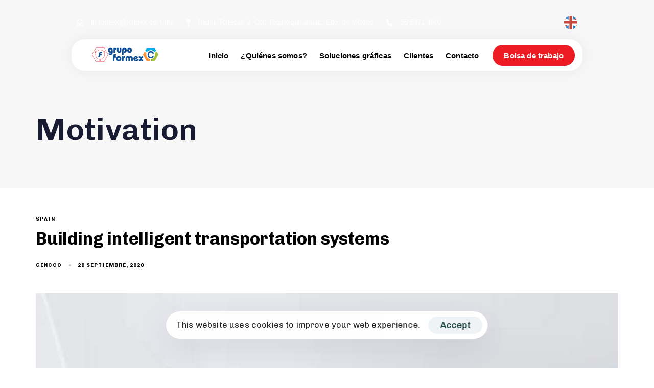

--- FILE ---
content_type: text/html; charset=UTF-8
request_url: https://formex.com.mx/category/motivation/
body_size: 19702
content:
<!DOCTYPE html>
<html lang="es">
<head >

	<meta charset="UTF-8">
	<meta name="viewport" content="width=device-width, initial-scale=1.0" />
	<meta http-equiv="X-UA-Compatible" content="IE=edge">
	<link rel="profile" href="https://gmpg.org/xfn/11">
	<meta name="mobile-web-app-capable" content="yes">
<meta name="apple-mobile-web-app-capable" content="yes">
<meta name="apple-mobile-web-app-title" content="Grupo Formex - Imprime mejor">
<link rel="pingback" href="https://formex.com.mx/xmlrpc.php" />
<title>Motivation &#8211; Grupo Formex</title>
			<script type="text/javascript">
			var WebFontConfig = WebFontConfig || {};
			WebFontConfig['active'] = function() {
				if ( typeof ( window.jQuery ) !== 'undefined' ) {
					jQuery(window).trigger('liquid_async_fonts_active');
				}
			};
			WebFontConfig['inactive'] = function() {
				if ( typeof ( window.jQuery ) !== 'undefined' ) {
					jQuery(window).trigger('liquid_async_fonts_inactive');
				}
			};
			</script>
			<meta name='robots' content='max-image-preview:large' />
<link rel="alternate" type="application/rss+xml" title="Grupo Formex &raquo; Feed" href="https://formex.com.mx/feed/" />
<link rel="alternate" type="application/rss+xml" title="Grupo Formex &raquo; RSS de los comentarios" href="https://formex.com.mx/comments/feed/" />
<link rel="alternate" type="application/rss+xml" title="Grupo Formex &raquo; Motivation RSS de la categoría" href="https://formex.com.mx/category/motivation/feed/" />
<link rel="preload" href="https://formex.com.mx/wp-content/themes/hub/assets/vendors/liquid-icon/lqd-essentials/fonts/lqd-essentials.woff2" as="font" type="font/woff2" crossorigin><style id='wp-img-auto-sizes-contain-inline-css' type='text/css'>
img:is([sizes=auto i],[sizes^="auto," i]){contain-intrinsic-size:3000px 1500px}
/*# sourceURL=wp-img-auto-sizes-contain-inline-css */
</style>
<style id='classic-theme-styles-inline-css' type='text/css'>
/*! This file is auto-generated */
.wp-block-button__link{color:#fff;background-color:#32373c;border-radius:9999px;box-shadow:none;text-decoration:none;padding:calc(.667em + 2px) calc(1.333em + 2px);font-size:1.125em}.wp-block-file__button{background:#32373c;color:#fff;text-decoration:none}
/*# sourceURL=/wp-includes/css/classic-themes.min.css */
</style>
<link rel='stylesheet' id='redux-extendify-styles-css' href='https://formex.com.mx/wp-content/plugins/hub-core/extras/redux-framework/redux-core/assets/css/extendify-utilities.css?ver=4.4.12.2' type='text/css' media='all' />
<link rel='stylesheet' id='preloader-plus-css' href='https://formex.com.mx/wp-content/plugins/preloader-plus/assets/css/preloader-plus.min.css?ver=2.2.1' type='text/css' media='all' />
<style id='preloader-plus-inline-css' type='text/css'>
.preloader-plus {background-color: #ffffff; }body.complete > *:not(.preloader-plus),.preloader-plus {transition-duration: 1000ms,1000ms,0s; }.preloader-plus * {color: #65615F; }.preloader-plus.complete {opacity: 0; transform:  scale(1); transition-delay: 0s,0s,1000ms; }.preloader-plus .preloader-site-title {font-weight: bold; font-size: 50px; text-transform: none; }.preloader-plus #preloader-counter {font-weight: bold; font-size: 24px; }.preloader-plus .preloader-plus-custom-content {font-weight: bold; font-size: 24px; text-transform: none; }.preloader-plus-default-icons {width: 80px; height: 80px; }.preloader-plus .preloader-custom-img {animation: preloader-rotation 1500ms linear infinite; width: 100px; }.preloader-plus .prog-bar {height: 5px; background-color: #dd3333; }.preloader-plus .prog-bar-bg {height: 5px; background-color: #919191; }.preloader-plus .prog-bar-wrapper {top: 0; padding-top: 0; width: 100%; }
/*# sourceURL=preloader-plus-inline-css */
</style>
<link rel='stylesheet' id='wp-job-manager-job-listings-css' href='https://formex.com.mx/wp-content/plugins/wp-job-manager/assets/dist/css/job-listings.css?ver=598383a28ac5f9f156e4' type='text/css' media='all' />
<link rel='stylesheet' id='bootstrap-css' href='https://formex.com.mx/wp-content/themes/hub/assets/css/vendors/bootstrap/bootstrap-optimize.css' type='text/css' media='all' />
<link rel='stylesheet' id='liquid-base-css' href='https://formex.com.mx/wp-content/themes/hub/style.css' type='text/css' media='all' />
<link rel='stylesheet' id='liquid-base-typography-css' href='https://formex.com.mx/wp-content/themes/hub/assets/css/elements/base/typography.css' type='text/css' media='all' />
<link rel='stylesheet' id='elementor-frontend-css' href='https://formex.com.mx/wp-content/plugins/elementor/assets/css/frontend-lite.min.css?ver=3.22.3' type='text/css' media='all' />
<style id='elementor-frontend-inline-css' type='text/css'>
@media (max-width: 1024px){}@media (max-width: 767px){}
/*# sourceURL=elementor-frontend-inline-css */
</style>
<link rel='stylesheet' id='skb-cife-brands_icon-css' href='https://formex.com.mx/wp-content/plugins/skyboot-custom-icons-for-elementor/assets/css/icomoon_brands.css?ver=1.0.8' type='text/css' media='all' />
<link rel='stylesheet' id='skb-cife-devicons_icon-css' href='https://formex.com.mx/wp-content/plugins/skyboot-custom-icons-for-elementor/assets/css/devicons.min.css?ver=1.0.8' type='text/css' media='all' />
<link rel='stylesheet' id='skb-cife-elegant_icon-css' href='https://formex.com.mx/wp-content/plugins/skyboot-custom-icons-for-elementor/assets/css/elegant.css?ver=1.0.8' type='text/css' media='all' />
<link rel='stylesheet' id='skb-cife-elusive_icon-css' href='https://formex.com.mx/wp-content/plugins/skyboot-custom-icons-for-elementor/assets/css/elusive-icons.min.css?ver=1.0.8' type='text/css' media='all' />
<link rel='stylesheet' id='skb-cife-icofont_icon-css' href='https://formex.com.mx/wp-content/plugins/skyboot-custom-icons-for-elementor/assets/css/icofont.min.css?ver=1.0.8' type='text/css' media='all' />
<link rel='stylesheet' id='skb-cife-icomoon_icon-css' href='https://formex.com.mx/wp-content/plugins/skyboot-custom-icons-for-elementor/assets/css/icomoon.css?ver=1.0.8' type='text/css' media='all' />
<link rel='stylesheet' id='skb-cife-iconic_icon-css' href='https://formex.com.mx/wp-content/plugins/skyboot-custom-icons-for-elementor/assets/css/iconic.css?ver=1.0.8' type='text/css' media='all' />
<link rel='stylesheet' id='skb-cife-ion_icon-css' href='https://formex.com.mx/wp-content/plugins/skyboot-custom-icons-for-elementor/assets/css/ionicons.min.css?ver=1.0.8' type='text/css' media='all' />
<link rel='stylesheet' id='skb-cife-linearicons_icon-css' href='https://formex.com.mx/wp-content/plugins/skyboot-custom-icons-for-elementor/assets/css/linearicons.css?ver=1.0.8' type='text/css' media='all' />
<link rel='stylesheet' id='skb-cife-lineawesome_icon-css' href='https://formex.com.mx/wp-content/plugins/skyboot-custom-icons-for-elementor/assets/css/line-awesome.min.css?ver=1.0.8' type='text/css' media='all' />
<link rel='stylesheet' id='skb-cife-line_icon-css' href='https://formex.com.mx/wp-content/plugins/skyboot-custom-icons-for-elementor/assets/css/lineicons.css?ver=1.0.8' type='text/css' media='all' />
<link rel='stylesheet' id='skb-cife-materialdesign_icon-css' href='https://formex.com.mx/wp-content/plugins/skyboot-custom-icons-for-elementor/assets/css/materialdesignicons.min.css?ver=1.0.8' type='text/css' media='all' />
<link rel='stylesheet' id='skb-cife-open_iconic-css' href='https://formex.com.mx/wp-content/plugins/skyboot-custom-icons-for-elementor/assets/css/open-iconic.css?ver=1.0.8' type='text/css' media='all' />
<link rel='stylesheet' id='skb-cife-simpleline_icon-css' href='https://formex.com.mx/wp-content/plugins/skyboot-custom-icons-for-elementor/assets/css/simple-line-icons.css?ver=1.0.8' type='text/css' media='all' />
<link rel='stylesheet' id='skb-cife-themify_icon-css' href='https://formex.com.mx/wp-content/plugins/skyboot-custom-icons-for-elementor/assets/css/themify.css?ver=1.0.8' type='text/css' media='all' />
<link rel='stylesheet' id='ld-gdpr-box-css' href='https://formex.com.mx/wp-content/plugins/liquid-gdpr/assets/css/liquid-gdpr.min.css?ver=ad0df85a0c850501a3e8be150fe60563' type='text/css' media='all' />
<link rel='stylesheet' id='theme-elementor-css' href='https://formex.com.mx/wp-content/plugins/hub-elementor-addons/assets/css/theme-elementor.min.css?ver=4.4' type='text/css' media='all' />
<script type="text/javascript" src="https://formex.com.mx/wp-includes/js/jquery/jquery.min.js?ver=3.7.1" id="jquery-core-js"></script>
<script type="text/javascript" src="https://formex.com.mx/wp-includes/js/jquery/jquery-migrate.min.js?ver=3.4.1" id="jquery-migrate-js"></script>
<script type="text/javascript" id="preloader-plus-js-extra">
/* <![CDATA[ */
var preloader_plus = {"animation_delay":"500","animation_duration":"1000"};
//# sourceURL=preloader-plus-js-extra
/* ]]> */
</script>
<script type="text/javascript" src="https://formex.com.mx/wp-content/plugins/preloader-plus//assets/js/preloader-plus.min.js?ver=2.2.1" id="preloader-plus-js"></script>
<link rel="https://api.w.org/" href="https://formex.com.mx/wp-json/" /><link rel="alternate" title="JSON" type="application/json" href="https://formex.com.mx/wp-json/wp/v2/categories/20" /><link rel="EditURI" type="application/rsd+xml" title="RSD" href="https://formex.com.mx/xmlrpc.php?rsd" />
<meta name="generator" content="Redux 4.4.12.2" />	
					<link rel="shortcut icon" href="https://formex.com.mx/wp-content/uploads/2023/05/favicon-formex.png" />
				
			
	<script type="text/javascript">
				window.liquidParams = {
					currentZIndex: 10,
					lazyLoadOffset: 500,
					ccOuterSize: 35,
					ccActiveCircleBg: 1,
					ccActiveCircleBc: 1,
				};
				window.liquidIsElementor = true;
			</script><meta name="generator" content="Elementor 3.22.3; features: e_optimized_assets_loading, e_optimized_css_loading, additional_custom_breakpoints; settings: css_print_method-internal, google_font-enabled, font_display-swap">
<link rel="icon" href="https://formex.com.mx/wp-content/uploads/2023/05/cropped-favicon-formex-32x32.png" sizes="32x32" />
<link rel="icon" href="https://formex.com.mx/wp-content/uploads/2023/05/cropped-favicon-formex-192x192.png" sizes="192x192" />
<link rel="apple-touch-icon" href="https://formex.com.mx/wp-content/uploads/2023/05/cropped-favicon-formex-180x180.png" />
<meta name="msapplication-TileImage" content="https://formex.com.mx/wp-content/uploads/2023/05/cropped-favicon-formex-270x270.png" />
<style id='liquid-stylesheet-inline-css' type='text/css'>body{--lqd-cc-active-bw:1px;}.titlebar-inner h1{}.titlebar-inner p{}.titlebar-inner{padding-top:80px;padding-bottom:80px;}#lqd-gdpr{padding:   ;border-radius:   ;}#lqd-gdpr .lqd-gdpr-accept{padding:   ;border-radius:   ;}@media screen and (min-width: 992px){body.has-sidebar #lqd-contents-wrap{padding-top:25px;}}@media ( min-width: 1025px ){.is-stuck > .elementor > .e-container > .elementor-container > .elementor-column > .elementor-widget-wrap > .elementor-element > p, .is-stuck > .elementor > .e-container > .elementor-container > .elementor-column > .elementor-widget-wrap > .elementor-element .nav-trigger, .is-stuck > .elementor > .e-container > .elementor-container > .elementor-column > .elementor-widget-wrap > .elementor-element .lqd-scrl-indc, .is-stuck > .elementor > .e-container > .elementor-container > .elementor-column > .elementor-widget-wrap > .elementor-element > .lqd-custom-menu, .is-stuck > .elementor > .e-container > .elementor-container > .elementor-column > .elementor-widget-wrap > .elementor-element > .btn-naked, .is-stuck > .elementor > .e-container > .elementor-container > .elementor-column > .elementor-widget-wrap > .elementor-element > .btn-underlined, .is-stuck > .elementor > .e-container > .elementor-container > .elementor-column > .elementor-widget-wrap > .elementor-element > .social-icon li a, .is-stuck > .elementor > .e-container > .elementor-container > .elementor-column > .elementor-widget-wrap > .elementor-element > .lqd-custom-menu > ul > li > a, .is-stuck > .elementor > .e-container > .elementor-container > .elementor-column > .elementor-widget-wrap > .elementor-element > .navbar-collapse .main-nav > li > a, .is-stuck > .elementor > .e-container > .elementor-container > .elementor-column > .elementor-widget-wrap > .elementor-element .ld-module-trigger .ld-module-trigger-txt, .is-stuck > .elementor > .e-container > .elementor-container > .elementor-column > .elementor-widget-wrap > .elementor-element .lqd-module-badge-outline .ld-module-trigger-count, .is-stuck > .elementor > .e-container > .elementor-container > .elementor-column > .elementor-widget-wrap > .elementor-element .ld-module-trigger-icon, .is-stuck > .elementor > .e-container > .elementor-container > .elementor-column > .elementor-widget-wrap > .elementor-element > .lqd-custom-menu .lqd-custom-menu-dropdown-btn{color:#FFFFFF;}.is-stuck > .elementor > .e-container > .elementor-container > .elementor-column > .elementor-widget-wrap > .elementor-element .nav-trigger.bordered .bars:before{border-color:#FFFFFF;}.is-stuck > .elementor > .e-container > .elementor-container > .elementor-column > .elementor-widget-wrap > .elementor-element .nav-trigger .bar, .is-stuck > .elementor > .e-container > .elementor-container > .elementor-column > .elementor-widget-wrap > .elementor-element .lqd-scrl-indc .lqd-scrl-indc-line{background:#FFFFFF;}.is-stuck > .elementor > .e-container > .elementor-container > .elementor-column > .elementor-widget-wrap > .elementor-element > .btn-naked:hover, .is-stuck > .elementor > .e-container > .elementor-container > .elementor-column > .elementor-widget-wrap > .elementor-element > .btn-underlined:hover, .is-stuck > .elementor > .e-container > .elementor-container > .elementor-column > .elementor-widget-wrap > .elementor-element > .social-icon li a:hover, .is-stuck > .elementor > .e-container > .elementor-container > .elementor-column > .elementor-widget-wrap > .elementor-element > .lqd-custom-menu > ul > li > a:hover, .is-stuck > .elementor > .e-container > .elementor-container > .elementor-column > .elementor-widget-wrap > .elementor-element > .navbar-collapse .main-nav > li > a:hover, .is-stuck > .elementor > .e-container > .elementor-container > .elementor-column > .elementor-widget-wrap > .elementor-element > .navbar-collapse .main-nav > li:hover > a, .is-stuck > .elementor > .e-container > .elementor-container > .elementor-column > .elementor-widget-wrap > .elementor-element > .navbar-collapse .main-nav > li.is-active > a, .is-stuck > .elementor > .e-container > .elementor-container > .elementor-column > .elementor-widget-wrap > .elementor-element > .navbar-collapse .main-nav > li.current-menu-ancestor > a, .is-stuck > .elementor > .e-container > .elementor-container > .elementor-column > .elementor-widget-wrap > .elementor-element > .navbar-collapse .main-nav > li.current_page_item > a, .is-stuck > .elementor > .e-container > .elementor-container > .elementor-column > .elementor-widget-wrap > .elementor-element > .navbar-collapse .main-nav > li.current-menu-item > a, .is-stuck > .elementor > .e-container > .elementor-container > .elementor-column > .elementor-widget-wrap > .elementor-element > .iconbox h3, .is-stuck > .elementor > .e-container > .elementor-container > .elementor-column > .elementor-widget-wrap > .elementor-element > .iconbox .iconbox-icon-container{color:#222222;}}</style>
<style id='global-styles-inline-css' type='text/css'>
:root{--wp--preset--aspect-ratio--square: 1;--wp--preset--aspect-ratio--4-3: 4/3;--wp--preset--aspect-ratio--3-4: 3/4;--wp--preset--aspect-ratio--3-2: 3/2;--wp--preset--aspect-ratio--2-3: 2/3;--wp--preset--aspect-ratio--16-9: 16/9;--wp--preset--aspect-ratio--9-16: 9/16;--wp--preset--color--black: #000000;--wp--preset--color--cyan-bluish-gray: #abb8c3;--wp--preset--color--white: #ffffff;--wp--preset--color--pale-pink: #f78da7;--wp--preset--color--vivid-red: #cf2e2e;--wp--preset--color--luminous-vivid-orange: #ff6900;--wp--preset--color--luminous-vivid-amber: #fcb900;--wp--preset--color--light-green-cyan: #7bdcb5;--wp--preset--color--vivid-green-cyan: #00d084;--wp--preset--color--pale-cyan-blue: #8ed1fc;--wp--preset--color--vivid-cyan-blue: #0693e3;--wp--preset--color--vivid-purple: #9b51e0;--wp--preset--gradient--vivid-cyan-blue-to-vivid-purple: linear-gradient(135deg,rgb(6,147,227) 0%,rgb(155,81,224) 100%);--wp--preset--gradient--light-green-cyan-to-vivid-green-cyan: linear-gradient(135deg,rgb(122,220,180) 0%,rgb(0,208,130) 100%);--wp--preset--gradient--luminous-vivid-amber-to-luminous-vivid-orange: linear-gradient(135deg,rgb(252,185,0) 0%,rgb(255,105,0) 100%);--wp--preset--gradient--luminous-vivid-orange-to-vivid-red: linear-gradient(135deg,rgb(255,105,0) 0%,rgb(207,46,46) 100%);--wp--preset--gradient--very-light-gray-to-cyan-bluish-gray: linear-gradient(135deg,rgb(238,238,238) 0%,rgb(169,184,195) 100%);--wp--preset--gradient--cool-to-warm-spectrum: linear-gradient(135deg,rgb(74,234,220) 0%,rgb(151,120,209) 20%,rgb(207,42,186) 40%,rgb(238,44,130) 60%,rgb(251,105,98) 80%,rgb(254,248,76) 100%);--wp--preset--gradient--blush-light-purple: linear-gradient(135deg,rgb(255,206,236) 0%,rgb(152,150,240) 100%);--wp--preset--gradient--blush-bordeaux: linear-gradient(135deg,rgb(254,205,165) 0%,rgb(254,45,45) 50%,rgb(107,0,62) 100%);--wp--preset--gradient--luminous-dusk: linear-gradient(135deg,rgb(255,203,112) 0%,rgb(199,81,192) 50%,rgb(65,88,208) 100%);--wp--preset--gradient--pale-ocean: linear-gradient(135deg,rgb(255,245,203) 0%,rgb(182,227,212) 50%,rgb(51,167,181) 100%);--wp--preset--gradient--electric-grass: linear-gradient(135deg,rgb(202,248,128) 0%,rgb(113,206,126) 100%);--wp--preset--gradient--midnight: linear-gradient(135deg,rgb(2,3,129) 0%,rgb(40,116,252) 100%);--wp--preset--font-size--small: 13px;--wp--preset--font-size--medium: 20px;--wp--preset--font-size--large: 36px;--wp--preset--font-size--x-large: 42px;--wp--preset--spacing--20: 0.44rem;--wp--preset--spacing--30: 0.67rem;--wp--preset--spacing--40: 1rem;--wp--preset--spacing--50: 1.5rem;--wp--preset--spacing--60: 2.25rem;--wp--preset--spacing--70: 3.38rem;--wp--preset--spacing--80: 5.06rem;--wp--preset--shadow--natural: 6px 6px 9px rgba(0, 0, 0, 0.2);--wp--preset--shadow--deep: 12px 12px 50px rgba(0, 0, 0, 0.4);--wp--preset--shadow--sharp: 6px 6px 0px rgba(0, 0, 0, 0.2);--wp--preset--shadow--outlined: 6px 6px 0px -3px rgb(255, 255, 255), 6px 6px rgb(0, 0, 0);--wp--preset--shadow--crisp: 6px 6px 0px rgb(0, 0, 0);}:where(.is-layout-flex){gap: 0.5em;}:where(.is-layout-grid){gap: 0.5em;}body .is-layout-flex{display: flex;}.is-layout-flex{flex-wrap: wrap;align-items: center;}.is-layout-flex > :is(*, div){margin: 0;}body .is-layout-grid{display: grid;}.is-layout-grid > :is(*, div){margin: 0;}:where(.wp-block-columns.is-layout-flex){gap: 2em;}:where(.wp-block-columns.is-layout-grid){gap: 2em;}:where(.wp-block-post-template.is-layout-flex){gap: 1.25em;}:where(.wp-block-post-template.is-layout-grid){gap: 1.25em;}.has-black-color{color: var(--wp--preset--color--black) !important;}.has-cyan-bluish-gray-color{color: var(--wp--preset--color--cyan-bluish-gray) !important;}.has-white-color{color: var(--wp--preset--color--white) !important;}.has-pale-pink-color{color: var(--wp--preset--color--pale-pink) !important;}.has-vivid-red-color{color: var(--wp--preset--color--vivid-red) !important;}.has-luminous-vivid-orange-color{color: var(--wp--preset--color--luminous-vivid-orange) !important;}.has-luminous-vivid-amber-color{color: var(--wp--preset--color--luminous-vivid-amber) !important;}.has-light-green-cyan-color{color: var(--wp--preset--color--light-green-cyan) !important;}.has-vivid-green-cyan-color{color: var(--wp--preset--color--vivid-green-cyan) !important;}.has-pale-cyan-blue-color{color: var(--wp--preset--color--pale-cyan-blue) !important;}.has-vivid-cyan-blue-color{color: var(--wp--preset--color--vivid-cyan-blue) !important;}.has-vivid-purple-color{color: var(--wp--preset--color--vivid-purple) !important;}.has-black-background-color{background-color: var(--wp--preset--color--black) !important;}.has-cyan-bluish-gray-background-color{background-color: var(--wp--preset--color--cyan-bluish-gray) !important;}.has-white-background-color{background-color: var(--wp--preset--color--white) !important;}.has-pale-pink-background-color{background-color: var(--wp--preset--color--pale-pink) !important;}.has-vivid-red-background-color{background-color: var(--wp--preset--color--vivid-red) !important;}.has-luminous-vivid-orange-background-color{background-color: var(--wp--preset--color--luminous-vivid-orange) !important;}.has-luminous-vivid-amber-background-color{background-color: var(--wp--preset--color--luminous-vivid-amber) !important;}.has-light-green-cyan-background-color{background-color: var(--wp--preset--color--light-green-cyan) !important;}.has-vivid-green-cyan-background-color{background-color: var(--wp--preset--color--vivid-green-cyan) !important;}.has-pale-cyan-blue-background-color{background-color: var(--wp--preset--color--pale-cyan-blue) !important;}.has-vivid-cyan-blue-background-color{background-color: var(--wp--preset--color--vivid-cyan-blue) !important;}.has-vivid-purple-background-color{background-color: var(--wp--preset--color--vivid-purple) !important;}.has-black-border-color{border-color: var(--wp--preset--color--black) !important;}.has-cyan-bluish-gray-border-color{border-color: var(--wp--preset--color--cyan-bluish-gray) !important;}.has-white-border-color{border-color: var(--wp--preset--color--white) !important;}.has-pale-pink-border-color{border-color: var(--wp--preset--color--pale-pink) !important;}.has-vivid-red-border-color{border-color: var(--wp--preset--color--vivid-red) !important;}.has-luminous-vivid-orange-border-color{border-color: var(--wp--preset--color--luminous-vivid-orange) !important;}.has-luminous-vivid-amber-border-color{border-color: var(--wp--preset--color--luminous-vivid-amber) !important;}.has-light-green-cyan-border-color{border-color: var(--wp--preset--color--light-green-cyan) !important;}.has-vivid-green-cyan-border-color{border-color: var(--wp--preset--color--vivid-green-cyan) !important;}.has-pale-cyan-blue-border-color{border-color: var(--wp--preset--color--pale-cyan-blue) !important;}.has-vivid-cyan-blue-border-color{border-color: var(--wp--preset--color--vivid-cyan-blue) !important;}.has-vivid-purple-border-color{border-color: var(--wp--preset--color--vivid-purple) !important;}.has-vivid-cyan-blue-to-vivid-purple-gradient-background{background: var(--wp--preset--gradient--vivid-cyan-blue-to-vivid-purple) !important;}.has-light-green-cyan-to-vivid-green-cyan-gradient-background{background: var(--wp--preset--gradient--light-green-cyan-to-vivid-green-cyan) !important;}.has-luminous-vivid-amber-to-luminous-vivid-orange-gradient-background{background: var(--wp--preset--gradient--luminous-vivid-amber-to-luminous-vivid-orange) !important;}.has-luminous-vivid-orange-to-vivid-red-gradient-background{background: var(--wp--preset--gradient--luminous-vivid-orange-to-vivid-red) !important;}.has-very-light-gray-to-cyan-bluish-gray-gradient-background{background: var(--wp--preset--gradient--very-light-gray-to-cyan-bluish-gray) !important;}.has-cool-to-warm-spectrum-gradient-background{background: var(--wp--preset--gradient--cool-to-warm-spectrum) !important;}.has-blush-light-purple-gradient-background{background: var(--wp--preset--gradient--blush-light-purple) !important;}.has-blush-bordeaux-gradient-background{background: var(--wp--preset--gradient--blush-bordeaux) !important;}.has-luminous-dusk-gradient-background{background: var(--wp--preset--gradient--luminous-dusk) !important;}.has-pale-ocean-gradient-background{background: var(--wp--preset--gradient--pale-ocean) !important;}.has-electric-grass-gradient-background{background: var(--wp--preset--gradient--electric-grass) !important;}.has-midnight-gradient-background{background: var(--wp--preset--gradient--midnight) !important;}.has-small-font-size{font-size: var(--wp--preset--font-size--small) !important;}.has-medium-font-size{font-size: var(--wp--preset--font-size--medium) !important;}.has-large-font-size{font-size: var(--wp--preset--font-size--large) !important;}.has-x-large-font-size{font-size: var(--wp--preset--font-size--x-large) !important;}
/*# sourceURL=global-styles-inline-css */
</style>
<link rel='stylesheet' id='liquid-icons-css' href='https://formex.com.mx/wp-content/themes/hub/assets/vendors/liquid-icon/lqd-essentials/lqd-essentials.min.css' type='text/css' media='all' />
<link rel='stylesheet' id='swiper-css' href='https://formex.com.mx/wp-content/plugins/elementor/assets/lib/swiper/v8/css/swiper.min.css?ver=8.4.5' type='text/css' media='all' />
<link rel='stylesheet' id='elementor-pro-css' href='https://formex.com.mx/wp-content/plugins/pro-elements/assets/css/frontend-lite.min.css?ver=3.22.1' type='text/css' media='all' />
<link rel='stylesheet' id='google-fonts-1-css' href='https://fonts.googleapis.com/css?family=Chivo%3A100%2C100italic%2C200%2C200italic%2C300%2C300italic%2C400%2C400italic%2C500%2C500italic%2C600%2C600italic%2C700%2C700italic%2C800%2C800italic%2C900%2C900italic&#038;display=swap&#038;ver=6.9' type='text/css' media='all' />
<link rel='stylesheet' id='elementor-icons-shared-0-css' href='https://formex.com.mx/wp-content/plugins/elementor/assets/lib/font-awesome/css/fontawesome.min.css?ver=5.15.3' type='text/css' media='all' />
<link rel='stylesheet' id='elementor-icons-fa-regular-css' href='https://formex.com.mx/wp-content/plugins/elementor/assets/lib/font-awesome/css/regular.min.css?ver=5.15.3' type='text/css' media='all' />
<link rel='stylesheet' id='elementor-icons-fa-solid-css' href='https://formex.com.mx/wp-content/plugins/elementor/assets/lib/font-awesome/css/solid.min.css?ver=5.15.3' type='text/css' media='all' />
<link rel='stylesheet' id='elementor-icons-lqd-essentials-css' href='https://formex.com.mx/wp-content/themes/hub/assets/vendors/liquid-icon/lqd-essentials/lqd-essentials.min.css?ver=1.0.0' type='text/css' media='all' />
</head>

<body data-rsssl=1 class="archive category category-motivation category-20 wp-embed-responsive wp-theme-hub sidebar-widgets-outline lazyload-enabled hub elementor-default elementor-kit-13" dir="ltr" itemscope="itemscope" itemtype="http://schema.org/Blog" data-mobile-nav-breakpoint="1200" data-mobile-nav-style="modern" data-mobile-nav-scheme="dark" data-mobile-nav-trigger-alignment="right" data-mobile-header-scheme="gray" data-mobile-logo-alignment="default" data-mobile-header-builder="true" data-overlay-onmobile="false" data-disable-animations-onmobile="true">
	
	
	<div><div class="screen-reader-text">Skip links</div><ul class="liquid-skip-link screen-reader-text"><li><a href="#primary-nav" class="screen-reader-shortcut"> Skip to primary navigation</a></li><li><a href="#lqd-site-content" class="screen-reader-shortcut"> Skip to content</a></li></ul></div>

	<div id="wrap">

		<div class="titlebar"  >
	
		<div class="lqd-sticky-placeholder d-none"></div><header class="header site-header main-header main-header-overlay sticky-header-noshadow  is-not-stuck" data-react-to-megamenu="true" data-megamenu-slide="true" data-sticky-header="true" data-sticky-values-measured="false" data-sticky-options="{&quot;disableOnMobile&quot;:true,&quot;stickyTrigger&quot;:&quot;first-section&quot;}" id="header" itemscope="itemscope" itemtype="http://schema.org/WPHeader">
    <div class="megamenu-hover-bg pointer-events-none"></div>
    <style id="elementor-post-12203">.elementor-12203 .elementor-element.elementor-element-24645efc > .elementor-container{max-width:1000px;}.elementor-12203 .elementor-element.elementor-element-24645efc > .elementor-container > .elementor-column > .elementor-widget-wrap{align-content:center;align-items:center;}.elementor-12203 .elementor-element.elementor-element-24645efc{padding:20px 0px 0px 0px;}.elementor-12203 .elementor-element.elementor-element-294e3a85 .iconbox-icon-container{font-size:13px;color:#FFFFFF;}.elementor-12203 .elementor-element.elementor-element-294e3a85 .iconbox-icon-wrap{margin-inline-end:15px;}.elementor-12203 .elementor-element.elementor-element-294e3a85 h3{font-family:"Helvetica", Sans-serif;font-size:13px;font-weight:normal;color:#FFFFFF;}.elementor-12203 .elementor-element.elementor-element-294e3a85 > .elementor-widget-container{margin:0px 25px 0px 0px;}.elementor-12203 .elementor-element.elementor-element-63cc8ce8 .iconbox-icon-container{font-size:13px;color:#FFFFFF;}.elementor-12203 .elementor-element.elementor-element-63cc8ce8 .iconbox-icon-wrap{margin-inline-end:15px;}.elementor-12203 .elementor-element.elementor-element-63cc8ce8 h3{font-family:"Helvetica", Sans-serif;font-size:13px;font-weight:normal;color:#FFFFFF;}.elementor-12203 .elementor-element.elementor-element-63cc8ce8 > .elementor-widget-container{margin:0px 25px 0px 0px;}.elementor-12203 .elementor-element.elementor-element-68215c2e .iconbox-icon-container{font-size:13px;color:#FFFFFF;}.elementor-12203 .elementor-element.elementor-element-68215c2e .iconbox-icon-wrap{margin-inline-end:15px;}.elementor-12203 .elementor-element.elementor-element-68215c2e h3{font-family:"Helvetica", Sans-serif;font-size:13px;font-weight:normal;color:#FFFFFF;}.elementor-12203 .elementor-element.elementor-element-68215c2e > .elementor-widget-container{margin:0px 25px 0px 0px;}.elementor-12203 .elementor-element.elementor-element-7f1aeab.elementor-column > .elementor-widget-wrap{justify-content:flex-end;}.elementor-12203 .elementor-element.elementor-element-7c9fd14 .btn{--icon-font-size:2em;--icon-mt:0px;--icon-me:0px;--icon-mb:0px;--icon-ms:0px;font-family:"Helvetica", Sans-serif;font-size:13px;font-weight:normal;}.elementor-12203 .elementor-element.elementor-element-5e1977c6 > .elementor-container{max-width:1000px;}.elementor-12203 .elementor-element.elementor-element-5e1977c6 > .elementor-container > .elementor-column > .elementor-widget-wrap{align-content:center;align-items:center;}.elementor-12203 .elementor-element.elementor-element-5e1977c6{padding:10px 0px 0px 0px;}.elementor-12203 .elementor-element.elementor-element-59bfb2db > .elementor-element-populated{margin:0px 0px 0px 0px;--e-column-margin-right:0px;--e-column-margin-left:0px;padding:0px 0px 0px 0px;}.elementor-12203 .elementor-element.elementor-element-3f561698 > .elementor-container > .elementor-column > .elementor-widget-wrap{align-content:center;align-items:center;}.elementor-12203 .elementor-element.elementor-element-3f561698:not(.elementor-motion-effects-element-type-background), .elementor-12203 .elementor-element.elementor-element-3f561698 > .elementor-motion-effects-container > .elementor-motion-effects-layer{background-color:#FFFFFF;}.elementor-12203 .elementor-element.elementor-element-3f561698, .elementor-12203 .elementor-element.elementor-element-3f561698 > .elementor-background-overlay{border-radius:25px 25px 25px 25px;}.elementor-12203 .elementor-element.elementor-element-3f561698{box-shadow:0px 0px 30px 0px rgba(0, 0, 0, 0.06);transition:background 0.3s, border 0.3s, border-radius 0.3s, box-shadow 0.3s;margin-top:0px;margin-bottom:0px;padding:0px 15px 0px 40px;}.elementor-12203 .elementor-element.elementor-element-3f561698 > .elementor-background-overlay{transition:background 0.3s, border-radius 0.3s, opacity 0.3s;}.elementor-12203 .elementor-element.elementor-element-f2c01ee > .elementor-widget-container{padding:15px 0px 17px 0px;}.elementor-12203 .elementor-element.elementor-element-8182501.elementor-column > .elementor-widget-wrap{justify-content:flex-end;}.elementor-12203 .elementor-element.elementor-element-4adec646 .main-nav > li > a{font-family:"Helvetica", Sans-serif;font-size:15px;font-weight:bold;}.elementor-12203 .elementor-element.elementor-element-4adec646{--lqd-menu-items-top-padding:0px;--lqd-menu-items-right-padding:12px;--lqd-menu-items-bottom-padding:0px;--lqd-menu-items-left-padding:12px;width:auto;max-width:auto;}.is-stuck .elementor-12203 .elementor-element.elementor-element-4adec646{--lqd-menu-items-top-padding:0px;--lqd-menu-items-right-padding:12px;--lqd-menu-items-bottom-padding:0px;--lqd-menu-items-left-padding:12px;}.elementor-12203 .elementor-element.elementor-element-4adec646 .nav-item-children > li > a{font-size:15px;}.elementor-12203 .elementor-element.elementor-element-4adec646 .main-nav > li > a, .navbar-fullscreen .elementor-12203 .elementor-element.elementor-element-4adec646 .main-nav > li > a{color:#000000;}.elementor-12203 .elementor-element.elementor-element-4adec646 .main-nav > li:hover > a, .elementor-12203 .elementor-element.elementor-element-4adec646 .main-nav > li.is-active > a, .navbar-fullscreen .elementor-12203 .elementor-element.elementor-element-4adec646 .main-nav > li > a:hover{color:var( --e-global-color-6174efd );}.elementor-12203 .elementor-element.elementor-element-4adec646 .main-nav > li.is-active > a, .elementor-12203 .elementor-element.elementor-element-4adec646 .main-nav > li.current_page_item > a, .elementor-12203 .elementor-element.elementor-element-4adec646 .main-nav > li.current-menu-item > a, .elementor-12203 .elementor-element.elementor-element-4adec646 .main-nav > li.current-menu-ancestor > a, .navbar-fullscreen .elementor-12203 .elementor-element.elementor-element-4adec646 .main-nav > li.is-active > a, .navbar-fullscreen .elementor-12203 .elementor-element.elementor-element-4adec646 .main-nav > li.current_page_item > a, .navbar-fullscreen .elementor-12203 .elementor-element.elementor-element-4adec646 .main-nav > li.current-menu-item > a, .navbar-fullscreen .elementor-12203 .elementor-element.elementor-element-4adec646 .main-nav > li.current-menu-ancestor > a{color:#000000;}.elementor-12203 .elementor-element.elementor-element-4adec646 > .elementor-widget-container{margin:0px 15px 0px 0px;}.elementor-12203 .elementor-element.elementor-element-6e47487c .btn{font-family:"Helvetica", Sans-serif;font-size:15px;font-weight:bold;line-height:1.15em;color:#FFFFFF;fill:#FFFFFF;background-color:var( --e-global-color-6174efd );border-radius:50em 50em 50em 50em;--btn-pt:12px;--btn-pe:22px;--btn-pb:12px;--btn-ps:22px;padding:12px 22px 12px 22px;}.elementor-12203 .elementor-element.elementor-element-6e47487c .btn-icon{background:#B2252A;}.elementor-12203 .elementor-element.elementor-element-6e47487c .btn:hover, .elementor-12203 .elementor-element.elementor-element-6e47487c .btn:focus{color:#FFFFFF;background-color:#CA0A11;}.elementor-12203 .elementor-element.elementor-element-6e47487c .btn:hover .btn-icon, .elementor-12203 .elementor-element.elementor-element-6e47487c .btn:focus .btn-icon{background:#711C1F;}.elementor-12203 .elementor-element.elementor-element-6e47487c{width:auto;max-width:auto;}.elementor-12203 .elementor-element.elementor-element-48189b2e:not(.elementor-motion-effects-element-type-background), .elementor-12203 .elementor-element.elementor-element-48189b2e > .elementor-motion-effects-container > .elementor-motion-effects-layer{background-color:var( --e-global-color-f401b7b );}.elementor-12203 .elementor-element.elementor-element-48189b2e{transition:background 0.3s, border 0.3s, border-radius 0.3s, box-shadow 0.3s;margin-top:0px;margin-bottom:-40px;padding:5px 0px 45px 0px;}.elementor-12203 .elementor-element.elementor-element-48189b2e > .elementor-background-overlay{transition:background 0.3s, border-radius 0.3s, opacity 0.3s;}.elementor-12203 .elementor-element.elementor-element-6bbb7a3b.elementor-column > .elementor-widget-wrap{justify-content:center;}.elementor-12203 .elementor-element.elementor-element-46892e9b .ld-fh-element, .elementor-12203 .elementor-element.elementor-element-46892e9b .ld-fh-element a{color:#FFFFFF;}.elementor-12203 .elementor-element.elementor-element-46892e9b .ld-fh-element{font-family:"Arial", Sans-serif;font-size:12px;font-weight:normal;line-height:1em;}.elementor-12203 .elementor-element.elementor-element-46892e9b .lqd-highlight-inner, .elementor-12203 .elementor-element.elementor-element-46892e9b .lqd-highlight-inner .lqd-highlight-brush-svg{height:0.275em;}.elementor-12203 .elementor-element.elementor-element-46892e9b .lqd-highlight-inner{bottom:0em;left:0em;}.elementor-12203 .elementor-element.elementor-element-46892e9b{width:auto;max-width:auto;}.elementor-12203 .elementor-element.elementor-element-66e192bb > .elementor-container > .elementor-column > .elementor-widget-wrap{align-content:center;align-items:center;}.elementor-12203 .elementor-element.elementor-element-66e192bb:not(.elementor-motion-effects-element-type-background), .elementor-12203 .elementor-element.elementor-element-66e192bb > .elementor-motion-effects-container > .elementor-motion-effects-layer{background-color:#FFFFFF;}.elementor-12203 .elementor-element.elementor-element-66e192bb, .elementor-12203 .elementor-element.elementor-element-66e192bb > .elementor-background-overlay{border-radius:25px 25px 0px 0px;}.elementor-12203 .elementor-element.elementor-element-66e192bb{transition:background 0.3s, border 0.3s, border-radius 0.3s, box-shadow 0.3s;margin-top:0px;margin-bottom:0px;padding:0% 0% 10% 0%;}.elementor-12203 .elementor-element.elementor-element-66e192bb > .elementor-background-overlay{transition:background 0.3s, border-radius 0.3s, opacity 0.3s;}.elementor-bc-flex-widget .elementor-12203 .elementor-element.elementor-element-511150c.elementor-column .elementor-widget-wrap{align-items:center;}.elementor-12203 .elementor-element.elementor-element-511150c.elementor-column.elementor-element[data-element_type="column"] > .elementor-widget-wrap.elementor-element-populated{align-content:center;align-items:center;}.elementor-12203 .elementor-element.elementor-element-511150c.elementor-column > .elementor-widget-wrap{justify-content:center;}.elementor-12203 .elementor-element.elementor-element-511150c > .elementor-element-populated{padding:0px 0px 0px 0px;}.elementor-12203 .elementor-element.elementor-element-28a046c1 .ld-module-trigger-txt i{font-size:1em;}.elementor-12203 .elementor-element.elementor-element-28a046c1 .ld-module-trigger-txt{font-family:"Helvetica", Sans-serif;font-weight:normal;}.elementor-12203 .elementor-element.elementor-element-28a046c1 .ld-dropdown-menu-content{font-family:"Helvetica", Sans-serif;}.elementor-12203 .elementor-element.elementor-element-28a046c1 .ld-dropdown-menu li > a{color:#000000;}.elementor-12203 .elementor-element.elementor-element-28a046c1 .ld-dropdown-menu li > a:hover{color:var( --e-global-color-6174efd );}.elementor-bc-flex-widget .elementor-12203 .elementor-element.elementor-element-2d5fec75.elementor-column .elementor-widget-wrap{align-items:center;}.elementor-12203 .elementor-element.elementor-element-2d5fec75.elementor-column.elementor-element[data-element_type="column"] > .elementor-widget-wrap.elementor-element-populated{align-content:center;align-items:center;}.elementor-12203 .elementor-element.elementor-element-2d5fec75.elementor-column > .elementor-widget-wrap{justify-content:center;}.elementor-12203 .elementor-element.elementor-element-2d5fec75 > .elementor-element-populated{transition:background 0.3s, border 0.3s, border-radius 0.3s, box-shadow 0.3s;padding:0px 0px 0px 0px;}.elementor-12203 .elementor-element.elementor-element-2d5fec75 > .elementor-element-populated > .elementor-background-overlay{transition:background 0.3s, border-radius 0.3s, opacity 0.3s;}.elementor-12203 .elementor-element.elementor-element-3ee4d92 > .elementor-widget-container{padding:25px 0px 23px 0px;}.elementor-bc-flex-widget .elementor-12203 .elementor-element.elementor-element-410aa12d.elementor-column .elementor-widget-wrap{align-items:center;}.elementor-12203 .elementor-element.elementor-element-410aa12d.elementor-column.elementor-element[data-element_type="column"] > .elementor-widget-wrap.elementor-element-populated{align-content:center;align-items:center;}.elementor-12203 .elementor-element.elementor-element-410aa12d.elementor-column > .elementor-widget-wrap{justify-content:center;}.elementor-12203 .elementor-element.elementor-element-410aa12d > .elementor-element-populated{padding:0px 0px 0px 0px;}.elementor-12203 .elementor-element.elementor-element-16319ee0 .btn{font-family:"Arial", Sans-serif;background-color:var( --e-global-color-6174efd );border-radius:25px 25px 25px 25px;}.elementor-12203 .elementor-element.elementor-element-16319ee0 > .elementor-widget-container{margin:0px 0px 0px 0px;padding:0px 0px 0px 0px;}.is-stuck > .elementor > .elementor-section > .elementor-container > .elementor-column > .elementor-widget-wrap > .elementor-element > .elementor-widget-container > p,
					.is-stuck > .elementor > .elementor-section > .elementor-container > .elementor-column > .elementor-widget-wrap > .elementor-element > .elementor-widget-container > .ld-fancy-heading .ld-fh-element,
					.is-stuck > .elementor > .elementor-section > .elementor-container > .elementor-column > .elementor-widget-wrap > .elementor-element .nav-trigger,
					.is-stuck > .elementor > .elementor-section > .elementor-container > .elementor-column > .elementor-widget-wrap > .elementor-element .lqd-scrl-indc,
					.is-stuck > .elementor > .elementor-section > .elementor-container > .elementor-column > .elementor-widget-wrap > .elementor-element > .elementor-widget-container > .lqd-custom-menu,
					.is-stuck > .elementor > .elementor-section > .elementor-container > .elementor-column > .elementor-widget-wrap > .elementor-element > .elementor-widget-container > .btn-naked,
					.is-stuck > .elementor > .elementor-section > .elementor-container > .elementor-column > .elementor-widget-wrap > .elementor-element > .elementor-widget-container > .btn-underlined,
					.is-stuck > .elementor > .elementor-section > .elementor-container > .elementor-column > .elementor-widget-wrap > .elementor-element > .elementor-widget-container > .social-icon li a,
					.is-stuck > .elementor > .elementor-section > .elementor-container > .elementor-column > .elementor-widget-wrap > .elementor-element > .elementor-widget-container > .lqd-custom-menu > ul > li > a,
					.is-stuck > .elementor > .elementor-section > .elementor-container > .elementor-column > .elementor-widget-wrap > .elementor-element > .elementor-widget-container > .module-primary-nav > .navbar-collapse .main-nav > li > a,
					.is-stuck > .elementor > .elementor-section > .elementor-container > .elementor-column > .elementor-widget-wrap > .elementor-element .ld-module-trigger .ld-module-trigger-txt,
					.is-stuck > .elementor > .elementor-section > .elementor-container > .elementor-column > .elementor-widget-wrap > .elementor-element .lqd-module-badge-outline .ld-module-trigger-count,
					.is-stuck > .elementor > .elementor-section > .elementor-container > .elementor-column > .elementor-widget-wrap > .elementor-element .ld-module-trigger-icon,
					.is-stuck > .elementor > .elementor-section > .elementor-container > .elementor-column > .elementor-widget-wrap > .elementor-element > .elementor-widget-container > .lqd-custom-menu .lqd-custom-menu-dropdown-btn{color:#FFFFFF;}.is-stuck > .elementor > .elementor-section > .elementor-container > .elementor-column > .elementor-widget-wrap > .elementor-element > .elementor-widget-container > .ld-fancy-heading .ld-fh-element span{color:#FFFFFF !important;}.is-stuck > .elementor > .elementor-section > .elementor-container > .elementor-column > .elementor-widget-wrap > .elementor-element .nav-trigger.bordered .bars:before{border-color:#FFFFFF;}.is-stuck > .elementor > .elementor-section > .elementor-container > .elementor-column > .elementor-widget-wrap > .elementor-element .nav-trigger .bar,
					.is-stuck > .elementor > .elementor-section > .elementor-container > .elementor-column > .elementor-widget-wrap > .elementor-element .lqd-scrl-indc .lqd-scrl-indc-line{background:#FFFFFF;}.is-stuck > .elementor > .elementor-section > .elementor-container > .elementor-column > .elementor-widget-wrap > .elementor-element > .elementor-widget-container > .btn-naked:hover,
					.is-stuck > .elementor > .elementor-section > .elementor-container > .elementor-column > .elementor-widget-wrap > .elementor-element > .elementor-widget-container > .btn-underlined:hover,
					.is-stuck > .elementor > .elementor-section > .elementor-container > .elementor-column > .elementor-widget-wrap > .elementor-element > .elementor-widget-container > .social-icon li a:hover,
					.is-stuck > .elementor > .elementor-section > .elementor-container > .elementor-column > .elementor-widget-wrap > .elementor-element > .elementor-widget-container > .lqd-custom-menu > ul > li > a:hover,
					.is-stuck > .elementor > .elementor-section > .elementor-container > .elementor-column > .elementor-widget-wrap > .elementor-element > .elementor-widget-container > .module-primary-nav > .navbar-collapse .main-nav > li > a:hover,
					.is-stuck > .elementor > .elementor-section > .elementor-container > .elementor-column > .elementor-widget-wrap > .elementor-element > .elementor-widget-container > .module-primary-nav > .navbar-collapse .main-nav > li:hover > a,
					.is-stuck > .elementor > .elementor-section > .elementor-container > .elementor-column > .elementor-widget-wrap > .elementor-element > .elementor-widget-container > .module-primary-nav > .navbar-collapse .main-nav > li.is-active > a,
					.is-stuck > .elementor > .elementor-section > .elementor-container > .elementor-column > .elementor-widget-wrap > .elementor-element > .elementor-widget-container > .module-primary-nav > .navbar-collapse .main-nav > li.current-menu-ancestor > a,
					.is-stuck > .elementor > .elementor-section > .elementor-container > .elementor-column > .elementor-widget-wrap > .elementor-element > .elementor-widget-container > .module-primary-nav > .navbar-collapse .main-nav > li.current_page_item > a,
					.is-stuck > .elementor > .elementor-section > .elementor-container > .elementor-column > .elementor-widget-wrap > .elementor-element > .elementor-widget-container > .module-primary-nav > .navbar-collapse .main-nav > li.current-menu-item > a{color:#222222;}@media(max-width:767px){.elementor-12203 .elementor-element.elementor-element-48189b2e{margin-top:0px;margin-bottom:0px;padding:8px 0px 5px 0px;}.elementor-12203 .elementor-element.elementor-element-46892e9b .ld-fh-element{font-size:10px;margin:0px 0px 0px 0px;padding:0px 0px 0px 0px;}.elementor-12203 .elementor-element.elementor-element-46892e9b > .elementor-widget-container{margin:0px 0px 0px 0px;padding:0px 0px 0px 0px;}.elementor-12203 .elementor-element.elementor-element-66e192bb, .elementor-12203 .elementor-element.elementor-element-66e192bb > .elementor-background-overlay{border-radius:0px 0px 0px 0px;}.elementor-12203 .elementor-element.elementor-element-66e192bb{margin-top:0px;margin-bottom:0px;padding:20px 10px 20px 0px;z-index:2;}.elementor-12203 .elementor-element.elementor-element-511150c{width:30%;}.elementor-bc-flex-widget .elementor-12203 .elementor-element.elementor-element-511150c.elementor-column .elementor-widget-wrap{align-items:center;}.elementor-12203 .elementor-element.elementor-element-511150c.elementor-column.elementor-element[data-element_type="column"] > .elementor-widget-wrap.elementor-element-populated{align-content:center;align-items:center;}.elementor-12203 .elementor-element.elementor-element-511150c.elementor-column > .elementor-widget-wrap{justify-content:center;}.elementor-12203 .elementor-element.elementor-element-511150c > .elementor-element-populated{margin:0px 0px 0px 0px;--e-column-margin-right:0px;--e-column-margin-left:0px;padding:0px 0px 0px 0px;}.elementor-12203 .elementor-element.elementor-element-28a046c1 .ld-module-trigger-txt{font-size:13px;}.elementor-12203 .elementor-element.elementor-element-28a046c1 .ld-dropdown-menu-content{font-size:13px;}.elementor-12203 .elementor-element.elementor-element-2d5fec75{width:40%;}.elementor-bc-flex-widget .elementor-12203 .elementor-element.elementor-element-2d5fec75.elementor-column .elementor-widget-wrap{align-items:center;}.elementor-12203 .elementor-element.elementor-element-2d5fec75.elementor-column.elementor-element[data-element_type="column"] > .elementor-widget-wrap.elementor-element-populated{align-content:center;align-items:center;}.elementor-12203 .elementor-element.elementor-element-2d5fec75.elementor-column > .elementor-widget-wrap{justify-content:center;}.elementor-12203 .elementor-element.elementor-element-2d5fec75 > .elementor-element-populated{margin:0px 0px 0px 0px;--e-column-margin-right:0px;--e-column-margin-left:0px;padding:0px 0px 0px 0px;}.elementor-12203 .elementor-element.elementor-element-3ee4d92 img{width:75%;}.elementor-12203 .elementor-element.elementor-element-3ee4d92{text-align:center;}.elementor-12203 .elementor-element.elementor-element-3ee4d92 > .elementor-widget-container{margin:0px 0px 0px 0px;padding:0px 0px 0px 0px;}.elementor-12203 .elementor-element.elementor-element-410aa12d{width:30%;}.elementor-bc-flex-widget .elementor-12203 .elementor-element.elementor-element-410aa12d.elementor-column .elementor-widget-wrap{align-items:center;}.elementor-12203 .elementor-element.elementor-element-410aa12d.elementor-column.elementor-element[data-element_type="column"] > .elementor-widget-wrap.elementor-element-populated{align-content:center;align-items:center;}.elementor-12203 .elementor-element.elementor-element-410aa12d.elementor-column > .elementor-widget-wrap{justify-content:center;}.elementor-12203 .elementor-element.elementor-element-16319ee0 .btn{font-size:10px;--btn-pt:2px;--btn-pe:13px;--btn-pb:2px;--btn-ps:13px;padding:2px 13px 2px 13px;}.elementor-12203 .elementor-element.elementor-element-16319ee0 > .elementor-widget-container{padding:0px 0px 0px 0px;}}@media(min-width:768px){.elementor-12203 .elementor-element.elementor-element-1eb1016d{width:80%;}.elementor-12203 .elementor-element.elementor-element-7f1aeab{width:20%;}.elementor-12203 .elementor-element.elementor-element-1bb337e0{width:20%;}.elementor-12203 .elementor-element.elementor-element-8182501{width:80%;}}</style>		<div data-elementor-type="wp-post" data-elementor-id="12203" class="elementor elementor-12203" data-elementor-post-type="liquid-header">
						<section class="lqd-hide-onstuck elementor-section elementor-top-section elementor-element elementor-element-24645efc elementor-section-content-middle elementor-hidden-tablet elementor-hidden-mobile elementor-section-boxed elementor-section-height-default elementor-section-height-default" data-id="24645efc" data-element_type="section">
						<div class="elementor-container elementor-column-gap-default">
					<div class="elementor-column elementor-col-50 elementor-top-column elementor-element elementor-element-1eb1016d" data-id="1eb1016d" data-element_type="column">
			<div class="elementor-widget-wrap elementor-element-populated">
						<div class="elementor-element elementor-element-294e3a85 elementor-widget elementor-widget-ld_header_iconbox" data-id="294e3a85" data-element_type="widget" data-widget_type="ld_header_iconbox.default">
				<div class="elementor-widget-container">
						
			<div id="lqd-header-iconbox-294e3a85" class="iconbox iconbox-side d-flex align-items-center flex-grow-1">
										
				<div class="iconbox-icon-wrap"><span class="iconbox-icon-container flex-grow-1"><i aria-hidden="true" class="far fa-envelope-open"></i></span></div>								<h3 style="margin: 0">in.formex@formex.com.mx</h3>
												
			</div>
			
				</div>
				</div>
				<div class="elementor-element elementor-element-63cc8ce8 elementor-widget elementor-widget-ld_header_iconbox" data-id="63cc8ce8" data-element_type="widget" data-widget_type="ld_header_iconbox.default">
				<div class="elementor-widget-container">
						
			<div id="lqd-header-iconbox-63cc8ce8" class="iconbox iconbox-side d-flex align-items-center flex-grow-1">
										
				<div class="iconbox-icon-wrap"><span class="iconbox-icon-container flex-grow-1"><i aria-hidden="true" class="fas fa-map-pin"></i></span></div>								<h3 style="margin: 0">Radial Toltecas 2, Col. Tequexquináhuac, Edo. de México</h3>
												
			</div>
			
				</div>
				</div>
				<div class="elementor-element elementor-element-68215c2e elementor-widget elementor-widget-ld_header_iconbox" data-id="68215c2e" data-element_type="widget" data-widget_type="ld_header_iconbox.default">
				<div class="elementor-widget-container">
						
			<div id="lqd-header-iconbox-68215c2e" class="iconbox iconbox-side d-flex align-items-center flex-grow-1">
										
				<div class="iconbox-icon-wrap"><span class="iconbox-icon-container flex-grow-1"><i aria-hidden="true" class="fas fa-phone-alt"></i></span></div>								<h3 style="margin: 0">55 5371 3900</h3>
												
			</div>
			
				</div>
				</div>
					</div>
		</div>
				<div class="elementor-column elementor-col-50 elementor-top-column elementor-element elementor-element-7f1aeab" data-id="7f1aeab" data-element_type="column">
			<div class="elementor-widget-wrap elementor-element-populated">
						<div class="elementor-element elementor-element-7c9fd14 elementor-align-center elementor-widget elementor-widget-ld_button" data-id="7c9fd14" data-element_type="widget" data-widget_type="ld_button.default">
				<div class="elementor-widget-container">
			
			<a
				href="https://formex.com.mx/?page_id=14531"class="elementor-button btn btn-naked btn-icon-block btn-icon-top btn-no-label"			>
														<span class="btn-icon">
							<svg xmlns="http://www.w3.org/2000/svg" xmlns:xlink="http://www.w3.org/1999/xlink" viewBox="0 0 40 40"><defs><style>.cls-1{fill:none;}.cls-2{clip-path:url(#clip-path);}.cls-3{fill:#fff;}.cls-4{fill:#c7483d;}.cls-5{fill:#347fc0;}.cls-6{fill:#c7483e;}</style><clipPath id="clip-path"><circle class="cls-1" cx="20" cy="20" r="20"></circle></clipPath></defs><g id="Capa_2" data-name="Capa 2"><g id="Capa_1-2" data-name="Capa 1"><g class="cls-2"><path class="cls-3" d="M57.36,20q0,9.63,0,19.25c0,.27-.08.35-.66.35H-16.75c-.54,0-.63-.06-.63-.33q0-19.26,0-38.53c0-.26.06-.34.62-.34Q20,.4,56.79.38c.51,0,.59.06.59.32Q57.35,10.35,57.36,20Z"></path><path class="cls-4" d="M40.56,24c-5.25,0-10.49,0-15.73,0-.8,0-.93.24-.93,1,0,4.62,0,9.23,0,13.84,0,.64-.17.81-.81.8q-3.16-.06-6.33,0c-.58,0-.74-.15-.73-.73,0-4.63,0-9.27,0-13.91,0-.72-.13-1-.93-1-10.48,0-21,0-31.45,0-.61,0-.83-.09-.81-.77.05-2.13,0-4.27,0-6.4,0-.64.19-.74.77-.74q15.74,0,31.46,0c.94,0,.94,0,.94-.92,0-4.69,0-9.37,0-14,0-.63.18-.76.77-.75,2.11,0,4.23,0,6.34,0,.59,0,.77.12.77.75,0,4.73,0,9.46,0,14.19,0,.66.19.8.82.8,10.55,0,21.11,0,31.67,0,.63,0,.87.11.85.81-.06,2.11-.05,4.22,0,6.33,0,.68-.2.78-.81.78C51.14,24,45.85,24,40.56,24Z"></path><path class="cls-5" d="M-10.2.43Q1.38.43,13,.43c.36,0,.51.09.51.48,0,3.79,0,7.57,0,11.5L-10.23.56Z"></path><path class="cls-5" d="M50.23.56,26.68,12.34c-.22-.16-.14-.35-.14-.5q0-5.35,0-10.71c0-.36-.09-.71.51-.71,7.72,0,15.44,0,23.16,0Z"></path><path class="cls-5" d="M-9.9,39.55c.1-.23.33-.26.51-.35L12.77,28.11c.51-.26.72-.32.71.4,0,3.47,0,6.94,0,10.4,0,.46-.06.7-.62.7-7.54,0-15.08,0-22.63,0A.34.34,0,0,1-9.9,39.55Z"></path><path class="cls-5" d="M50.05,39.6c-7.73,0-15.29,0-22.86,0-.5,0-.67-.14-.67-.66,0-3.51,0-7,0-10.54,0-.43,0-.65.53-.39q11.3,5.67,22.62,11.32A3.5,3.5,0,0,1,50.05,39.6Z"></path><path class="cls-6" d="M27.51,13.39l1.55-.79L52.91.69a3,3,0,0,1,3.38.48c.42.39.47.58-.13.88C51.4,4.4,46.67,6.78,41.92,9.16L33.8,13.22a2.69,2.69,0,0,1-1.25.31c-1.67,0-3.34,0-5,0Z"></path><path class="cls-4" d="M-16.45,38.31l.64-.34,22-11a3,3,0,0,1,1.38-.34c1.65,0,3.3,0,5,0-.06.29-.32.29-.49.38L-12.55,39.32A3.19,3.19,0,0,1-16.45,38.31Z"></path><path class="cls-6" d="M33.35,26.65c1.82,0,3.63,0,5.45,0a1.48,1.48,0,0,1,.68.22q8.6,4.3,17.2,8.59c.4.2.61.41.55.87a6.93,6.93,0,0,1-.11,1c-.32,1.08-.41,1.13-1.4.64L34,27.1l-.64-.33Z"></path><path class="cls-6" d="M6.62,13.52c-1.81,0-3.54,0-5.26,0a2.29,2.29,0,0,1-1-.31Q-8,9-16.32,4.91c-.59-.29-.86-.62-.76-1.26,0-.24,0-.49,0-.73.14-1.11.35-1.21,1.33-.72L5.92,13A1.24,1.24,0,0,1,6.62,13.52Z"></path></g></g></g></svg>						</span>
									</a>
					</div>
				</div>
					</div>
		</div>
					</div>
		</section>
				<section class="elementor-section elementor-top-section elementor-element elementor-element-5e1977c6 elementor-section-content-middle elementor-hidden-tablet elementor-hidden-mobile elementor-section-boxed elementor-section-height-default elementor-section-height-default" data-id="5e1977c6" data-element_type="section">
						<div class="elementor-container elementor-column-gap-no">
					<div class="elementor-column elementor-col-100 elementor-top-column elementor-element elementor-element-59bfb2db" data-id="59bfb2db" data-element_type="column">
			<div class="elementor-widget-wrap elementor-element-populated">
						<section class="elementor-section elementor-inner-section elementor-element elementor-element-3f561698 elementor-section-content-middle elementor-section-boxed elementor-section-height-default elementor-section-height-default" data-id="3f561698" data-element_type="section" data-settings="{&quot;background_background&quot;:&quot;classic&quot;}">
						<div class="elementor-container elementor-column-gap-no">
					<div class="elementor-column elementor-col-50 elementor-inner-column elementor-element elementor-element-1bb337e0" data-id="1bb337e0" data-element_type="column">
			<div class="elementor-widget-wrap elementor-element-populated">
						<div class="elementor-element elementor-element-f2c01ee elementor-widget elementor-widget-ld_fancy_image" data-id="f2c01ee" data-element_type="widget" data-widget_type="ld_fancy_image.default">
				<div class="elementor-widget-container">
			
		<div class="lqd-imggrp-single d-block pos-rel ">
			<div class="lqd-imggrp-img-container d-inline-flex pos-rel align-items-center justify-content-center ">
								<figure class="w-100 pos-rel">
					<img width="130" height="30" src="https://formex.com.mx/wp-content/uploads/2021/12/web-formex.png" class="attachment-full size-full wp-image-13232" alt="" decoding="async" itemprop="image" />																													</figure>
			</div>
		</div>

			</div>
				</div>
					</div>
		</div>
				<div class="elementor-column elementor-col-50 elementor-inner-column elementor-element elementor-element-8182501" data-id="8182501" data-element_type="column">
			<div class="elementor-widget-wrap elementor-element-populated">
						<div class="elementor-element elementor-element-4adec646 elementor-widget__width-auto elementor-widget elementor-widget-ld_header_menu" data-id="4adec646" data-element_type="widget" data-widget_type="ld_header_menu.default">
				<div class="elementor-widget-container">
					<div class="module-primary-nav d-flex">
			<div class="collapse navbar-collapse d-inline-flex p-0 lqd-submenu-cover  " id="main-header-collapse" aria-expanded="false" role="navigation">
			<ul id="primary-nav" class="main-nav d-flex reset-ul inline-ul lqd-menu-counter-right lqd-menu-items-inline main-nav-hover-default" itemtype="http://schema.org/SiteNavigationElement" itemscope="itemscope" data-submenu-options='{"toggleType":"fade","handler":"mouse-in-out"}' ><li id="menu-item-13209" class="menu-item menu-item-type-custom menu-item-object-custom menu-item-home menu-item-13209"><a href="https://formex.com.mx/#inicio">Inicio</a></li>
<li id="menu-item-13210" class="menu-item menu-item-type-custom menu-item-object-custom menu-item-home menu-item-13210"><a href="https://formex.com.mx/#quienes">¿Quiénes somos?</a></li>
<li id="menu-item-13211" class="menu-item menu-item-type-custom menu-item-object-custom menu-item-home menu-item-13211"><a href="https://formex.com.mx/#soluciones">Soluciones gráficas</a></li>
<li id="menu-item-13212" class="menu-item menu-item-type-custom menu-item-object-custom menu-item-home menu-item-13212"><a href="https://formex.com.mx/#clientes">Clientes</a></li>
<li id="menu-item-13213" class="menu-item menu-item-type-custom menu-item-object-custom menu-item-home menu-item-13213"><a href="https://formex.com.mx/#contacto">Contacto</a></li>
</ul>			</div>
		</div>
				</div>
				</div>
				<div class="elementor-element elementor-element-6e47487c elementor-widget__width-auto elementor-widget elementor-widget-ld_button" data-id="6e47487c" data-element_type="widget" data-widget_type="ld_button.default">
				<div class="elementor-widget-container">
			
			<a
				href="https://formex.com.mx/?page_id=14724"class="elementor-button btn btn-solid btn-sm btn-icon-shaped btn-has-label"			>
									<span data-text="Bolsa de trabajo" class="btn-txt">
						Bolsa de trabajo					</span>
											</a>
					</div>
				</div>
					</div>
		</div>
					</div>
		</section>
					</div>
		</div>
					</div>
		</section>
				<section class="lqd-hide-onstuck elementor-section elementor-top-section elementor-element elementor-element-48189b2e elementor-hidden-desktop elementor-section-boxed elementor-section-height-default elementor-section-height-default" data-id="48189b2e" data-element_type="section" data-settings="{&quot;background_background&quot;:&quot;classic&quot;}">
						<div class="elementor-container elementor-column-gap-no">
					<div class="elementor-column elementor-col-100 elementor-top-column elementor-element elementor-element-6bbb7a3b" data-id="6bbb7a3b" data-element_type="column">
			<div class="elementor-widget-wrap elementor-element-populated">
						<div class="elementor-element elementor-element-46892e9b elementor-widget__width-auto elementor-widget elementor-widget-hub_fancy_heading" data-id="46892e9b" data-element_type="widget" data-widget_type="hub_fancy_heading.default">
				<div class="elementor-widget-container">
			
		<div id="ld-fancy-heading-69752e5c3cd96" class="ld-fancy-heading pos-rel">
			<p class="ld-fh-element d-inline-block pos-rel  lqd-highlight-classic lqd-highlight-grow-left p"  > Impresión y empaque de gran volumen con eficiencia y calidad</p>		</div>

				</div>
				</div>
					</div>
		</div>
					</div>
		</section>
				<section class="elementor-section elementor-top-section elementor-element elementor-element-66e192bb elementor-section-content-middle elementor-hidden-desktop elementor-section-boxed elementor-section-height-default elementor-section-height-default" data-id="66e192bb" data-element_type="section" data-settings="{&quot;background_background&quot;:&quot;classic&quot;,&quot;sticky&quot;:&quot;top&quot;,&quot;sticky_on&quot;:[&quot;tablet&quot;,&quot;mobile&quot;],&quot;sticky_offset&quot;:0,&quot;sticky_effects_offset&quot;:0}">
						<div class="elementor-container elementor-column-gap-default">
					<div class="elementor-column elementor-col-33 elementor-top-column elementor-element elementor-element-511150c" data-id="511150c" data-element_type="column">
			<div class="elementor-widget-wrap elementor-element-populated">
						<div class="elementor-element elementor-element-28a046c1 elementor-widget elementor-widget-ld_header_dropdown" data-id="28a046c1" data-element_type="widget" data-widget_type="ld_header_dropdown.default">
				<div class="elementor-widget-container">
						<div id="lqd-dropdown-28a046c1" class="ld-dropdown-menu d-flex pos-rel ld-dropdown-menu-underlined">

				<span class="ld-module-trigger" role="button" data-ld-toggle="true" data-toggle="collapse" data-bs-toggle="collapse" data-target="#dropdown-28a046c1" data-bs-target="#dropdown-28a046c1" aria-controls="dropdown-28a046c1" aria-expanded="false" data-toggle-options="{ &quot;type&quot;: &quot;hoverFade&quot; }">
					<span class="ld-module-trigger-txt">Menú <i class="lqd-icn-ess icon-lqd-bars"></i></span>
				</span>

				<div class="ld-module-dropdown left collapse pos-abs" id="dropdown-28a046c1">
					<div class="ld-dropdown-menu-content">
										<ul id="menu-mobile" class=""><li id="menu-item-14521" class="menu-item menu-item-type-custom menu-item-object-custom menu-item-home menu-item-14521"><a href="https://formex.com.mx/#inicio2">Inicio</a></li>
<li id="menu-item-14522" class="menu-item menu-item-type-custom menu-item-object-custom menu-item-home menu-item-14522"><a href="https://formex.com.mx/#quienes2">¿Quiénes somos?</a></li>
<li id="menu-item-14523" class="menu-item menu-item-type-custom menu-item-object-custom menu-item-home menu-item-14523"><a href="https://formex.com.mx/#soluciones2">Soluciones gráficas</a></li>
<li id="menu-item-14524" class="menu-item menu-item-type-custom menu-item-object-custom menu-item-home menu-item-14524"><a href="https://formex.com.mx/#clientes2">Clientes</a></li>
<li id="menu-item-14525" class="menu-item menu-item-type-custom menu-item-object-custom menu-item-home menu-item-14525"><a href="https://formex.com.mx/#contacto2">Contacto</a></li>
<li id="menu-item-14816" class="menu-item menu-item-type-post_type menu-item-object-page menu-item-14816"><a href="https://formex.com.mx/eu/"><span class="link-icon d-inline-flex hide-if-empty left-icon"><svg xmlns="http://www.w3.org/2000/svg" xmlns:xlink="http://www.w3.org/1999/xlink" viewBox="0 0 40 40"><defs><style>.cls-1{fill:none;}.cls-2{clip-path:url(#clip-path);}.cls-3{fill:#fff;}.cls-4{fill:#c7483d;}.cls-5{fill:#347fc0;}.cls-6{fill:#c7483e;}</style><clipPath id="clip-path"><circle class="cls-1" cx="20" cy="20" r="20"></circle></clipPath></defs><g id="Capa_2" data-name="Capa 2"><g id="Capa_1-2" data-name="Capa 1"><g class="cls-2"><path class="cls-3" d="M57.36,20q0,9.63,0,19.25c0,.27-.08.35-.66.35H-16.75c-.54,0-.63-.06-.63-.33q0-19.26,0-38.53c0-.26.06-.34.62-.34Q20,.4,56.79.38c.51,0,.59.06.59.32Q57.35,10.35,57.36,20Z"></path><path class="cls-4" d="M40.56,24c-5.25,0-10.49,0-15.73,0-.8,0-.93.24-.93,1,0,4.62,0,9.23,0,13.84,0,.64-.17.81-.81.8q-3.16-.06-6.33,0c-.58,0-.74-.15-.73-.73,0-4.63,0-9.27,0-13.91,0-.72-.13-1-.93-1-10.48,0-21,0-31.45,0-.61,0-.83-.09-.81-.77.05-2.13,0-4.27,0-6.4,0-.64.19-.74.77-.74q15.74,0,31.46,0c.94,0,.94,0,.94-.92,0-4.69,0-9.37,0-14,0-.63.18-.76.77-.75,2.11,0,4.23,0,6.34,0,.59,0,.77.12.77.75,0,4.73,0,9.46,0,14.19,0,.66.19.8.82.8,10.55,0,21.11,0,31.67,0,.63,0,.87.11.85.81-.06,2.11-.05,4.22,0,6.33,0,.68-.2.78-.81.78C51.14,24,45.85,24,40.56,24Z"></path><path class="cls-5" d="M-10.2.43Q1.38.43,13,.43c.36,0,.51.09.51.48,0,3.79,0,7.57,0,11.5L-10.23.56Z"></path><path class="cls-5" d="M50.23.56,26.68,12.34c-.22-.16-.14-.35-.14-.5q0-5.35,0-10.71c0-.36-.09-.71.51-.71,7.72,0,15.44,0,23.16,0Z"></path><path class="cls-5" d="M-9.9,39.55c.1-.23.33-.26.51-.35L12.77,28.11c.51-.26.72-.32.71.4,0,3.47,0,6.94,0,10.4,0,.46-.06.7-.62.7-7.54,0-15.08,0-22.63,0A.34.34,0,0,1-9.9,39.55Z"></path><path class="cls-5" d="M50.05,39.6c-7.73,0-15.29,0-22.86,0-.5,0-.67-.14-.67-.66,0-3.51,0-7,0-10.54,0-.43,0-.65.53-.39q11.3,5.67,22.62,11.32A3.5,3.5,0,0,1,50.05,39.6Z"></path><path class="cls-6" d="M27.51,13.39l1.55-.79L52.91.69a3,3,0,0,1,3.38.48c.42.39.47.58-.13.88C51.4,4.4,46.67,6.78,41.92,9.16L33.8,13.22a2.69,2.69,0,0,1-1.25.31c-1.67,0-3.34,0-5,0Z"></path><path class="cls-4" d="M-16.45,38.31l.64-.34,22-11a3,3,0,0,1,1.38-.34c1.65,0,3.3,0,5,0-.06.29-.32.29-.49.38L-12.55,39.32A3.19,3.19,0,0,1-16.45,38.31Z"></path><path class="cls-6" d="M33.35,26.65c1.82,0,3.63,0,5.45,0a1.48,1.48,0,0,1,.68.22q8.6,4.3,17.2,8.59c.4.2.61.41.55.87a6.93,6.93,0,0,1-.11,1c-.32,1.08-.41,1.13-1.4.64L34,27.1l-.64-.33Z"></path><path class="cls-6" d="M6.62,13.52c-1.81,0-3.54,0-5.26,0a2.29,2.29,0,0,1-1-.31Q-8,9-16.32,4.91c-.59-.29-.86-.62-.76-1.26,0-.24,0-.49,0-.73.14-1.11.35-1.21,1.33-.72L5.92,13A1.24,1.24,0,0,1,6.62,13.52Z"></path></g></g></g></svg></span>English</a></li>
</ul>										</div>
				</div>

			</div>

				</div>
				</div>
					</div>
		</div>
				<div class="elementor-column elementor-col-33 elementor-top-column elementor-element elementor-element-2d5fec75" data-id="2d5fec75" data-element_type="column" data-settings="{&quot;background_background&quot;:&quot;classic&quot;}">
			<div class="elementor-widget-wrap elementor-element-populated">
						<div class="elementor-element elementor-element-3ee4d92 elementor-widget elementor-widget-ld_fancy_image" data-id="3ee4d92" data-element_type="widget" data-widget_type="ld_fancy_image.default">
				<div class="elementor-widget-container">
			
		<div class="lqd-imggrp-single d-block pos-rel ">
			<div class="lqd-imggrp-img-container d-inline-flex pos-rel align-items-center justify-content-center ">
								<figure class="w-100 pos-rel">
					<img width="130" height="30" src="data:image/svg+xml;charset=utf-8,%3Csvg xmlns%3D&#039;http%3A%2F%2Fwww.w3.org%2F2000%2Fsvg&#039; viewBox%3D&#039;0 0 130 30&#039;%2F%3E" class="attachment-full size-full wp-image-13232 ld-lazyload" alt="" decoding="async" itemprop="image" data-src="https://formex.com.mx/wp-content/uploads/2021/12/web-formex.png" data-aspect="4.3333333333333" />																													</figure>
			</div>
		</div>

			</div>
				</div>
					</div>
		</div>
				<div class="elementor-column elementor-col-33 elementor-top-column elementor-element elementor-element-410aa12d" data-id="410aa12d" data-element_type="column">
			<div class="elementor-widget-wrap elementor-element-populated">
						<div class="elementor-element elementor-element-16319ee0 elementor-widget elementor-widget-ld_button" data-id="16319ee0" data-element_type="widget" data-widget_type="ld_button.default">
				<div class="elementor-widget-container">
			
			<a
				href="https://formex.com.mx/?page_id=14724"class="elementor-button btn btn-solid btn-xsm btn-icon-shaped btn-has-label"			>
									<span data-text="Bolsa de trabajo" class="btn-txt">
						Bolsa de trabajo					</span>
											</a>
					</div>
				</div>
					</div>
		</div>
					</div>
		</section>
				</div>
		
</header>		<div class="titlebar-inner">
		<div class="container titlebar-container">
			<div class="row titlebar-container d-flex flex-wrap align-items-center">

				<div class="titlebar-col col-xs-12 ">

					<h1>Motivation</h1>
															
				</div>

								
			</div>
		</div>
	</div>
	</div>
		<main class="content" id="lqd-site-content">

			
			<div class="container" id="lqd-contents-wrap">

			<div class="lqd-lp-grid"><div class="lqd-lp-row row d-flex flex-wrap"><div class="lqd-lp-column col-md-12 blog-single lifestyle motivation"> <article id="post-3491" class="lqd-lp lqd-lp lqd-lp-style-22 lqd-lp-title-34 pos-rel lqd-lp-hover-img-zoom post-3491 post type-post status-publish format-standard has-post-thumbnail hentry category-blog-single category-lifestyle category-motivation tag-spain tag-travel">
<header class="entry-header lqd-lp-header mb-3">

    <div class="lqd-lp-meta text-uppercase ltr-sp-1 font-weight-bold">
        <div><span class="screen-reader-text">Tags </span><ul class="lqd-lp-cat reset-ul inline-ul pos-rel z-index-3"><li><a href="https://formex.com.mx/tag/spain/" rel="tag">Spain</a></li></ul></div>    </div>

    <h2 class="entry-title lqd-lp-title mt-2 mb-3 h5"><a  href="https://formex.com.mx/building-intelligent-transportation-systems/" rel="bookmark">Building intelligent transportation systems</a></h2>
    <div class="lqd-lp-meta lqd-lp-meta-dot-between text-uppercase font-weight-bold text-uppercase ltr-sp-1">
        <div class="lqd-lp-author pos-rel z-index-3">
            <div class="lqd-lp-author-info">
                <h3 class="mt-0 mb-0"><a href="https://formex.com.mx/author/gencco/" title="Entradas de gencco" rel="author">gencco</a></h3>
            </div>
        </div>
        <span class="lqd-lp-date">
            <a href="https://formex.com.mx/building-intelligent-transportation-systems/">20 septiembre, 2020</a>
        </span>
            </div>

</header>

<div class="lqd-lp-img overflow-hidden border-radius-5 mt-4 mb-5">
    <a href="https://formex.com.mx/building-intelligent-transportation-systems/" title="Building intelligent transportation systems">
        <figure><img fetchpriority="high" width="720" height="460" src="data:image/svg+xml;charset=utf-8,%3Csvg xmlns%3D&#039;http%3A%2F%2Fwww.w3.org%2F2000%2Fsvg&#039; viewBox%3D&#039;0 0 720 460&#039;%2F%3E" class="w-100 ld-lazyload wp-post-image" alt="" decoding="async" itemprop="image" data-src="https://formex.com.mx/wp-content/uploads/2018/08/bg-1@2x.jpg" data-srcset="https://formex.com.mx/wp-content/uploads/2018/08/bg-1@2x.jpg 720w, https://formex.com.mx/wp-content/uploads/2018/08/bg-1@2x-300x192.jpg 300w" data-sizes="(max-width: 720px) 100vw, 720px" data-aspect="1.5652173913043" /></figure>    </a>
</div>

			<div class="entry-summary lqd-lp-excerpt mb-3">
				I think that you should be able to select more than one reason for rating. This team is			</div><!-- /.latest-post-excerpt -->
		
<a  href="https://formex.com.mx/building-intelligent-transportation-systems/" class="lqd-lp-overlay-link lqd-overlay z-index-2" tab-index="-1"></a></article></div></div></div>
						</div>
					</main>
		<footer class="main-footer site-footer footer" id="footer" itemscope="itemscope" itemtype="http://schema.org/WPFooter" data-sticky-footer="true" data-sticky-footer-options="{&quot;shadow&quot;:&quot;1&quot;}">

	<style id="elementor-post-5664">.elementor-5664 .elementor-element.elementor-element-676959cd > .elementor-container{max-width:1100px;flex-wrap:wrap;}.elementor-5664 .elementor-element.elementor-element-676959cd:not(.elementor-motion-effects-element-type-background), .elementor-5664 .elementor-element.elementor-element-676959cd > .elementor-motion-effects-container > .elementor-motion-effects-layer{background-color:var( --e-global-color-f401b7b );}.elementor-5664 .elementor-element.elementor-element-676959cd{transition:background 0.3s, border 0.3s, border-radius 0.3s, box-shadow 0.3s;color:#FFFFFF;padding:60px 0px 15px 0px;}.elementor-5664 .elementor-element.elementor-element-676959cd > .elementor-background-overlay{transition:background 0.3s, border-radius 0.3s, opacity 0.3s;}.elementor-5664 .elementor-element.elementor-element-676959cd a{color:#CBCBCB;}.elementor-5664 .elementor-element.elementor-element-676959cd a:hover{color:#FFFFFF;}.elementor-5664 .elementor-element.elementor-element-6a0e78b7 img{width:80%;}.elementor-5664 .elementor-element.elementor-element-6a0e78b7{text-align:left;}.elementor-5664 .elementor-element.elementor-element-6a0e78b7 > .elementor-widget-container{margin:-8px 0px 30px 0px;}.elementor-5664 .elementor-element.elementor-element-678714ea .ld-fancy-heading{text-align:left;}.elementor-5664 .elementor-element.elementor-element-678714ea .ld-fh-element, .elementor-5664 .elementor-element.elementor-element-678714ea .ld-fh-element a{color:#FFFFFF80;}.elementor-5664 .elementor-element.elementor-element-678714ea .ld-fh-element{font-family:"Helvetica", Sans-serif;font-size:15px;margin:0em 0em 2.5em 0em;}.elementor-5664 .elementor-element.elementor-element-678714ea .lqd-highlight-inner, .elementor-5664 .elementor-element.elementor-element-678714ea .lqd-highlight-inner .lqd-highlight-brush-svg{height:0.275em;}.elementor-5664 .elementor-element.elementor-element-678714ea .lqd-highlight-inner{bottom:0em;left:0em;}.elementor-5664 .elementor-element.elementor-element-7e26ca4 .ld-fancy-heading{text-align:right;}.elementor-5664 .elementor-element.elementor-element-7e26ca4 .ld-fh-element, .elementor-5664 .elementor-element.elementor-element-7e26ca4 .ld-fh-element a{color:#FFFFFF78;}.elementor-5664 .elementor-element.elementor-element-7e26ca4 .ld-fh-element{font-family:"Helvetica", Sans-serif;font-size:13px;font-weight:bold;letter-spacing:0.26px;margin:0em 0em 1.5em 0em;}.elementor-5664 .elementor-element.elementor-element-7e26ca4 .lqd-highlight-inner, .elementor-5664 .elementor-element.elementor-element-7e26ca4 .lqd-highlight-inner .lqd-highlight-brush-svg{height:0.275em;}.elementor-5664 .elementor-element.elementor-element-7e26ca4 .lqd-highlight-inner{bottom:0em;left:0em;}.elementor-5664 .elementor-element.elementor-element-5a2d4750{text-align:right;}.elementor-5664 .elementor-element.elementor-element-5a2d4750 .reset-ul li a{justify-content:right;}.elementor-5664 .elementor-element.elementor-element-5a2d4750 .lqd-custom-menu > .reset-ul > li:not(:last-child), .elementor-5664 .elementor-element.elementor-element-5a2d4750 .lqd-custom-menu-btn-wrap{margin-bottom:4px;}.elementor-5664 .elementor-element.elementor-element-5a2d4750 .reset-ul > li > a{font-family:"Helvetica", Sans-serif;font-size:15px;line-height:2em;}.elementor-5664 .elementor-element.elementor-element-640e5eb8 > .elementor-element-populated{transition:background 0.3s, border 0.3s, border-radius 0.3s, box-shadow 0.3s;}.elementor-5664 .elementor-element.elementor-element-640e5eb8 > .elementor-element-populated > .elementor-background-overlay{transition:background 0.3s, border-radius 0.3s, opacity 0.3s;}.elementor-5664 .elementor-element.elementor-element-1e423887 .ld-fancy-heading{text-align:right;}.elementor-5664 .elementor-element.elementor-element-1e423887 .ld-fh-element, .elementor-5664 .elementor-element.elementor-element-1e423887 .ld-fh-element a{color:#FFFFFF78;}.elementor-5664 .elementor-element.elementor-element-1e423887 .ld-fh-element{font-family:"Helvetica", Sans-serif;font-size:13px;font-weight:bold;letter-spacing:0.26px;margin:0em 0em 1.5em 0em;}.elementor-5664 .elementor-element.elementor-element-1e423887 .lqd-highlight-inner, .elementor-5664 .elementor-element.elementor-element-1e423887 .lqd-highlight-inner .lqd-highlight-brush-svg{height:0.275em;}.elementor-5664 .elementor-element.elementor-element-1e423887 .lqd-highlight-inner{bottom:0em;left:0em;}.elementor-5664 .elementor-element.elementor-element-1f509101 .ld-fancy-heading{text-align:right;}.elementor-5664 .elementor-element.elementor-element-1f509101 .ld-fh-element, .elementor-5664 .elementor-element.elementor-element-1f509101 .ld-fh-element a{color:#FFFFFF;}.elementor-5664 .elementor-element.elementor-element-1f509101 .ld-fh-element{font-family:"Helvetica", Sans-serif;font-size:13px;margin:0em 0em 0em 0em;}.elementor-5664 .elementor-element.elementor-element-1f509101 .lqd-highlight-inner, .elementor-5664 .elementor-element.elementor-element-1f509101 .lqd-highlight-inner .lqd-highlight-brush-svg{height:0.275em;}.elementor-5664 .elementor-element.elementor-element-1f509101 .lqd-highlight-inner{bottom:0em;left:0em;}.elementor-5664 .elementor-element.elementor-element-37cf9160 .ld-fancy-heading{text-align:right;}.elementor-5664 .elementor-element.elementor-element-37cf9160 .ld-fh-element, .elementor-5664 .elementor-element.elementor-element-37cf9160 .ld-fh-element a{color:#FFFFFF;}.elementor-5664 .elementor-element.elementor-element-37cf9160 .ld-fh-element{font-family:"Helvetica", Sans-serif;font-size:15px;font-weight:bold;margin:0em 0em 2em 0em;}.elementor-5664 .elementor-element.elementor-element-37cf9160 .lqd-highlight-inner, .elementor-5664 .elementor-element.elementor-element-37cf9160 .lqd-highlight-inner .lqd-highlight-brush-svg{height:0.275em;}.elementor-5664 .elementor-element.elementor-element-37cf9160 .lqd-highlight-inner{bottom:0em;left:0em;}.elementor-5664 .elementor-element.elementor-element-fe6a075 .ld-fancy-heading{text-align:right;}.elementor-5664 .elementor-element.elementor-element-fe6a075 .ld-fh-element, .elementor-5664 .elementor-element.elementor-element-fe6a075 .ld-fh-element a{color:#FFFFFF;}.elementor-5664 .elementor-element.elementor-element-fe6a075 .ld-fh-element{font-family:"Helvetica", Sans-serif;font-size:13px;margin:0em 0em 0em 0em;}.elementor-5664 .elementor-element.elementor-element-fe6a075 .lqd-highlight-inner, .elementor-5664 .elementor-element.elementor-element-fe6a075 .lqd-highlight-inner .lqd-highlight-brush-svg{height:0.275em;}.elementor-5664 .elementor-element.elementor-element-fe6a075 .lqd-highlight-inner{bottom:0em;left:0em;}.elementor-5664 .elementor-element.elementor-element-5172ac1 .ld-fancy-heading{text-align:right;}.elementor-5664 .elementor-element.elementor-element-5172ac1 .ld-fh-element, .elementor-5664 .elementor-element.elementor-element-5172ac1 .ld-fh-element a{color:#FFFFFF;}.elementor-5664 .elementor-element.elementor-element-5172ac1 .ld-fh-element{font-family:"Helvetica", Sans-serif;font-size:15px;font-weight:bold;margin:0em 0em 2em 0em;}.elementor-5664 .elementor-element.elementor-element-5172ac1 .lqd-highlight-inner, .elementor-5664 .elementor-element.elementor-element-5172ac1 .lqd-highlight-inner .lqd-highlight-brush-svg{height:0.275em;}.elementor-5664 .elementor-element.elementor-element-5172ac1 .lqd-highlight-inner{bottom:0em;left:0em;}.elementor-5664 .elementor-element.elementor-element-26ac1c85 > .elementor-container > .elementor-column > .elementor-widget-wrap{align-content:center;align-items:center;}.elementor-5664 .elementor-element.elementor-element-26ac1c85{transition:background 0.3s, border 0.3s, border-radius 0.3s, box-shadow 0.3s;padding:25px 0px 15px 0px;}.elementor-5664 .elementor-element.elementor-element-26ac1c85 > .elementor-background-overlay{transition:background 0.3s, border-radius 0.3s, opacity 0.3s;}.elementor-5664 .elementor-element.elementor-element-6fb3dfec .lqd-custom-menu > .reset-ul > li:not(:last-child), .elementor-5664 .elementor-element.elementor-element-6fb3dfec .lqd-custom-menu-btn-wrap{margin-bottom:0px;}.elementor-5664 .elementor-element.elementor-element-6fb3dfec .lqd-custom-menu > .reset-ul > li:not(:last-child){margin-inline-end:20px;}.elementor-5664 .elementor-element.elementor-element-6fb3dfec .lqd-custom-menu-btn-wrap{margin-inline-start:20px;}.elementor-5664 .elementor-element.elementor-element-6fb3dfec .reset-ul > li > a{font-family:"Helvetica", Sans-serif;font-size:15px;font-weight:bold;}.elementor-5664 .elementor-element.elementor-element-6fb3dfec .lqd-fancy-menu > .reset-ul > li > a{color:#FFFFFF;}.elementor-5664 .elementor-element.elementor-element-6ca30a9f .ld-fancy-heading{text-align:right;}.elementor-5664 .elementor-element.elementor-element-6ca30a9f .ld-fh-element, .elementor-5664 .elementor-element.elementor-element-6ca30a9f .ld-fh-element a{color:#FFFFFF;}.elementor-5664 .elementor-element.elementor-element-6ca30a9f .ld-fh-element{font-size:14px;margin:0em 0em 0em 0em;}.elementor-5664 .elementor-element.elementor-element-6ca30a9f .lqd-highlight-inner, .elementor-5664 .elementor-element.elementor-element-6ca30a9f .lqd-highlight-inner .lqd-highlight-brush-svg{height:0.275em;}.elementor-5664 .elementor-element.elementor-element-6ca30a9f .lqd-highlight-inner{bottom:0em;left:0em;}.elementor-5664 .elementor-element.elementor-element-0ca4fad{--display:flex;--flex-direction:column;--container-widget-width:100%;--container-widget-height:initial;--container-widget-flex-grow:0;--container-widget-align-self:initial;--flex-wrap-mobile:wrap;--background-transition:0.3s;}.elementor-5664 .elementor-element.elementor-element-0ca4fad:not(.elementor-motion-effects-element-type-background), .elementor-5664 .elementor-element.elementor-element-0ca4fad > .elementor-motion-effects-container > .elementor-motion-effects-layer{background-color:var( --e-global-color-f401b7b );}.elementor-5664 .elementor-element.elementor-element-0ca4fad, .elementor-5664 .elementor-element.elementor-element-0ca4fad::before{--border-transition:0.3s;}.elementor-5664 .elementor-element.elementor-element-308a384 .ld-fancy-heading{text-align:center;}.elementor-5664 .elementor-element.elementor-element-308a384 .ld-fh-element, .elementor-5664 .elementor-element.elementor-element-308a384 .ld-fh-element a{color:#FFFFFF;}.elementor-5664 .elementor-element.elementor-element-308a384 .ld-fh-element{font-size:14px;margin:0em 0em 0em 0em;}.elementor-5664 .elementor-element.elementor-element-308a384 .lqd-highlight-inner, .elementor-5664 .elementor-element.elementor-element-308a384 .lqd-highlight-inner .lqd-highlight-brush-svg{height:0.275em;}.elementor-5664 .elementor-element.elementor-element-308a384 .lqd-highlight-inner{bottom:0em;left:0em;}@media(max-width:1024px){.elementor-5664 .elementor-element.elementor-element-676959cd{padding:45px 30px 15px 30px;}.elementor-5664 .elementor-element.elementor-element-257d862c > .elementor-element-populated{margin:0px 0px 30px 0px;--e-column-margin-right:0px;--e-column-margin-left:0px;}.elementor-5664 .elementor-element.elementor-element-6ca30a9f .ld-fancy-heading{text-align:right;}.elementor-5664 .elementor-element.elementor-element-308a384 .ld-fancy-heading{text-align:right;}}@media(max-width:767px){.elementor-5664 .elementor-element.elementor-element-676959cd{padding:45px 10px 15px 10px;}.elementor-5664 .elementor-element.elementor-element-1d66ed57{width:50%;}.elementor-5664 .elementor-element.elementor-element-640e5eb8 > .elementor-element-populated{margin:30px 0px 0px 0px;--e-column-margin-right:0px;--e-column-margin-left:0px;}.elementor-5664 .elementor-element.elementor-element-6fb3dfec{text-align:center;}.elementor-5664 .elementor-element.elementor-element-6fb3dfec .reset-ul li a{justify-content:center;}.elementor-5664 .elementor-element.elementor-element-6ca30a9f .ld-fancy-heading{text-align:center;}.elementor-5664 .elementor-element.elementor-element-0ca4fad{--padding-top:25px;--padding-bottom:25px;--padding-left:0px;--padding-right:0px;}.elementor-5664 .elementor-element.elementor-element-308a384 .ld-fancy-heading{text-align:center;}.elementor-5664 .elementor-element.elementor-element-308a384 .ld-fh-element{font-size:12px;}.elementor-5664 .elementor-element.elementor-element-308a384 > .elementor-widget-container{margin:0px 0px 0px 0px;padding:0px 0px 0px 0px;}}@media(min-width:768px){.elementor-5664 .elementor-element.elementor-element-257d862c{width:40%;}.elementor-5664 .elementor-element.elementor-element-1d66ed57{width:26.332%;}.elementor-5664 .elementor-element.elementor-element-badc242{width:40%;}.elementor-5664 .elementor-element.elementor-element-20f8a27{width:60%;}}@media(max-width:1024px) and (min-width:768px){.elementor-5664 .elementor-element.elementor-element-257d862c{width:100%;}.elementor-5664 .elementor-element.elementor-element-1d66ed57{width:33%;}.elementor-5664 .elementor-element.elementor-element-640e5eb8{width:33%;}}</style>		<div data-elementor-type="wp-post" data-elementor-id="5664" class="elementor elementor-5664" data-elementor-post-type="liquid-footer">
						<section class="elementor-section elementor-top-section elementor-element elementor-element-676959cd elementor-hidden-tablet elementor-hidden-mobile elementor-section-boxed elementor-section-height-default elementor-section-height-default" data-id="676959cd" data-element_type="section" data-settings="{&quot;background_background&quot;:&quot;classic&quot;}">
						<div class="elementor-container elementor-column-gap-no">
					<div class="elementor-column elementor-col-100 elementor-top-column elementor-element elementor-element-503a5851" data-id="503a5851" data-element_type="column">
			<div class="elementor-widget-wrap elementor-element-populated">
						<section class="elementor-section elementor-inner-section elementor-element elementor-element-135ad15f elementor-section-full_width elementor-section-height-default elementor-section-height-default" data-id="135ad15f" data-element_type="section">
						<div class="elementor-container elementor-column-gap-extended">
					<div class="elementor-column elementor-col-33 elementor-inner-column elementor-element elementor-element-257d862c" data-id="257d862c" data-element_type="column">
			<div class="elementor-widget-wrap elementor-element-populated">
						<div class="elementor-element elementor-element-6a0e78b7 elementor-widget elementor-widget-ld_fancy_image" data-id="6a0e78b7" data-element_type="widget" data-widget_type="ld_fancy_image.default">
				<div class="elementor-widget-container">
			
		<div class="lqd-imggrp-single d-block pos-rel ">
			<div class="lqd-imggrp-img-container d-inline-flex pos-rel align-items-center justify-content-center ">
								<figure class="w-100 pos-rel">
					<img loading="lazy" width="350" height="80" src="data:image/svg+xml;charset=utf-8,%3Csvg xmlns%3D&#039;http%3A%2F%2Fwww.w3.org%2F2000%2Fsvg&#039; viewBox%3D&#039;0 0 350 80&#039;%2F%3E" class="attachment-full size-full wp-image-13450 ld-lazyload" alt="" decoding="async" itemprop="image" data-src="https://formex.com.mx/wp-content/uploads/2021/12/logo-web-formex.png" data-srcset="https://formex.com.mx/wp-content/uploads/2021/12/logo-web-formex.png 350w, https://formex.com.mx/wp-content/uploads/2021/12/logo-web-formex-300x69.png 300w" data-sizes="(max-width: 350px) 100vw, 350px" data-aspect="4.375" />																													</figure>
			</div>
		</div>

			</div>
				</div>
				<div class="elementor-element elementor-element-678714ea elementor-widget elementor-widget-hub_fancy_heading" data-id="678714ea" data-element_type="widget" data-widget_type="hub_fancy_heading.default">
				<div class="elementor-widget-container">
			
		<div id="ld-fancy-heading-69752e5c4fb5f" class="ld-fancy-heading pos-rel">
			<p class="ld-fh-element d-inline-block pos-rel  lqd-highlight-classic lqd-highlight-grow-left p"  > Impresión y empaque de gran volumen con eficiencia y calidad.</p>		</div>

				</div>
				</div>
					</div>
		</div>
				<div class="elementor-column elementor-col-33 elementor-inner-column elementor-element elementor-element-1d66ed57" data-id="1d66ed57" data-element_type="column">
			<div class="elementor-widget-wrap elementor-element-populated">
						<div class="elementor-element elementor-element-7e26ca4 elementor-widget elementor-widget-hub_fancy_heading" data-id="7e26ca4" data-element_type="widget" data-widget_type="hub_fancy_heading.default">
				<div class="elementor-widget-container">
			
		<div id="ld-fancy-heading-69752e5c50563" class="ld-fancy-heading pos-rel">
			<h3 class="ld-fh-element d-inline-block pos-rel  elementor-heading-title lqd-highlight-classic lqd-highlight-grow-left h3"  > Mapa de sitio</h3>		</div>

				</div>
				</div>
				<div class="elementor-element elementor-element-5a2d4750 elementor-widget elementor-widget-ld_custom_menu" data-id="5a2d4750" data-element_type="widget" data-widget_type="ld_custom_menu.default">
				<div class="elementor-widget-container">
			
			<div				class="lqd-fancy-menu lqd-custom-menu pos-rel right lqd-menu-td-none"
							>
			
							<ul class="reset-ul" id="lqd-custom-menu-5a2d4750" >
				
						<li>
							<a  href="#inicio" target="_self" >

																	<span class="link-icon d-inline-flex hide-if-empty left-icon icon-next-to-label"></span>
								
																	Inicio																							</a>
													</li>

						
						<li>
							<a  href="#quienes" target="_self" >

																	<span class="link-icon d-inline-flex hide-if-empty left-icon icon-next-to-label"></span>
								
																	¿Quiénes somos?																							</a>
													</li>

						
						<li>
							<a  href="#soluciones" target="_self" >

																	<span class="link-icon d-inline-flex hide-if-empty left-icon icon-next-to-label"></span>
								
																	Soluciones gráficas																							</a>
													</li>

						
						<li>
							<a  href="#clientes" target="_self" >

																	<span class="link-icon d-inline-flex hide-if-empty left-icon icon-next-to-label"></span>
								
																	Clientes																							</a>
													</li>

						
						<li>
							<a  href="https://formex.com.mx/?page_id=14723" target="_self" >

																	<span class="link-icon d-inline-flex hide-if-empty left-icon icon-next-to-label"></span>
								
																	Intranet - BT																							</a>
													</li>

										</ul>
									</div>
				</div>
				</div>
					</div>
		</div>
				<div class="elementor-column elementor-col-33 elementor-inner-column elementor-element elementor-element-640e5eb8" data-id="640e5eb8" data-element_type="column" data-settings="{&quot;background_background&quot;:&quot;classic&quot;}">
			<div class="elementor-widget-wrap elementor-element-populated">
						<div class="elementor-element elementor-element-1e423887 elementor-widget elementor-widget-hub_fancy_heading" data-id="1e423887" data-element_type="widget" data-widget_type="hub_fancy_heading.default">
				<div class="elementor-widget-container">
			
		<div id="ld-fancy-heading-69752e5c5291c" class="ld-fancy-heading pos-rel">
			<h3 class="ld-fh-element d-inline-block pos-rel  elementor-heading-title lqd-highlight-classic lqd-highlight-grow-left h3"  > ¿Necesitas ayuda?</h3>		</div>

				</div>
				</div>
				<div class="elementor-element elementor-element-1f509101 elementor-widget elementor-widget-hub_fancy_heading" data-id="1f509101" data-element_type="widget" data-widget_type="hub_fancy_heading.default">
				<div class="elementor-widget-container">
			
		<div id="ld-fancy-heading-69752e5c52f88" class="ld-fancy-heading pos-rel">
			<p class="ld-fh-element d-inline-block pos-rel  lqd-highlight-classic lqd-highlight-grow-left p"  > Llámanos al:</p>		</div>

				</div>
				</div>
				<div class="elementor-element elementor-element-37cf9160 elementor-widget elementor-widget-hub_fancy_heading" data-id="37cf9160" data-element_type="widget" data-widget_type="hub_fancy_heading.default">
				<div class="elementor-widget-container">
			
		<div id="ld-fancy-heading-69752e5c535f0" class="ld-fancy-heading pos-rel">
			<p class="ld-fh-element d-inline-block pos-rel  lqd-highlight-classic lqd-highlight-grow-left p"  > 55 5371 3900</p>		</div>

				</div>
				</div>
				<div class="elementor-element elementor-element-fe6a075 elementor-widget elementor-widget-hub_fancy_heading" data-id="fe6a075" data-element_type="widget" data-widget_type="hub_fancy_heading.default">
				<div class="elementor-widget-container">
			
		<div id="ld-fancy-heading-69752e5c53c52" class="ld-fancy-heading pos-rel">
			<p class="ld-fh-element d-inline-block pos-rel  lqd-highlight-classic lqd-highlight-grow-left p"  > Escríbenos a: </p>		</div>

				</div>
				</div>
				<div class="elementor-element elementor-element-5172ac1 elementor-widget elementor-widget-hub_fancy_heading" data-id="5172ac1" data-element_type="widget" data-widget_type="hub_fancy_heading.default">
				<div class="elementor-widget-container">
			
		<div id="ld-fancy-heading-69752e5c54301" class="ld-fancy-heading pos-rel">
			<p class="ld-fh-element d-inline-block pos-rel  lqd-highlight-classic lqd-highlight-grow-left p"  > in.formex@formex.com.mx</p>		</div>

				</div>
				</div>
					</div>
		</div>
					</div>
		</section>
					</div>
		</div>
				<div class="elementor-column elementor-col-100 elementor-top-column elementor-element elementor-element-5f433954" data-id="5f433954" data-element_type="column">
			<div class="elementor-widget-wrap elementor-element-populated">
						<section class="elementor-section elementor-inner-section elementor-element elementor-element-26ac1c85 elementor-section-content-middle elementor-section-full_width elementor-section-height-default elementor-section-height-default" data-id="26ac1c85" data-element_type="section" data-settings="{&quot;background_background&quot;:&quot;classic&quot;}">
						<div class="elementor-container elementor-column-gap-extended">
					<div class="elementor-column elementor-col-50 elementor-inner-column elementor-element elementor-element-badc242" data-id="badc242" data-element_type="column">
			<div class="elementor-widget-wrap elementor-element-populated">
						<div class="elementor-element elementor-element-6fb3dfec elementor-widget elementor-widget-ld_custom_menu" data-id="6fb3dfec" data-element_type="widget" data-widget_type="ld_custom_menu.default">
				<div class="elementor-widget-container">
			
			<div				class="lqd-fancy-menu lqd-custom-menu pos-rel lqd-menu-td-none"
							>
			
							<ul class="reset-ul inline-ul" id="lqd-custom-menu-6fb3dfec" >
				
						<li>
							<a  href="https://formex.com.mx/?page_id=14531" target="_self" >

																	<span class="link-icon d-inline-flex hide-if-empty left-icon icon-next-to-label"></span>
								
																	English																							</a>
													</li>

						
						<li>
							<a  href="https://formex.com.mx/wp-content/uploads/2022/10/Aviso-de-Privacidad-Grupo-Formex-oct22.pdf" target="_blank" >

																	<span class="link-icon d-inline-flex hide-if-empty left-icon icon-next-to-label"></span>
								
																	Política de privacidad																							</a>
													</li>

										</ul>
									</div>
				</div>
				</div>
					</div>
		</div>
				<div class="elementor-column elementor-col-50 elementor-inner-column elementor-element elementor-element-20f8a27" data-id="20f8a27" data-element_type="column">
			<div class="elementor-widget-wrap elementor-element-populated">
						<div class="elementor-element elementor-element-6ca30a9f elementor-widget elementor-widget-hub_fancy_heading" data-id="6ca30a9f" data-element_type="widget" data-widget_type="hub_fancy_heading.default">
				<div class="elementor-widget-container">
			
		<div id="ld-fancy-heading-69752e5c55d9f" class="ld-fancy-heading pos-rel">
			<p class="ld-fh-element d-inline-block pos-rel  lqd-highlight-classic lqd-highlight-grow-left p"  > © 2023 Formularios de México S.A. de C.V.</p>		</div>

				</div>
				</div>
					</div>
		</div>
					</div>
		</section>
					</div>
		</div>
					</div>
		</section>
		<div class="elementor-element elementor-element-0ca4fad elementor-hidden-desktop e-flex e-con-boxed e-con e-parent" data-id="0ca4fad" data-element_type="container" data-settings="{&quot;background_background&quot;:&quot;classic&quot;}">
					<div class="e-con-inner">
				<div class="elementor-element elementor-element-308a384 elementor-widget elementor-widget-hub_fancy_heading" data-id="308a384" data-element_type="widget" data-widget_type="hub_fancy_heading.default">
				<div class="elementor-widget-container">
			
		<div id="ld-fancy-heading-69752e5c5810e" class="ld-fancy-heading pos-rel">
			<p class="ld-fh-element d-inline-block pos-rel  lqd-highlight-classic lqd-highlight-grow-left p"  > © 2023 Formularios de México S.A. de C.V.</p>		</div>

				</div>
				</div>
					</div>
				</div>
				</div>
		</footer>
			<div id="lqd-gdpr" class="lqd-gdpr">
				<div class="lqd-gdpr-inner">
					<div class="lqd-gdpr-left">
						This website uses cookies to improve your web experience.
					</div>
					<div class="lqd-gdpr-right">
						<button class="lqd-gdpr-accept">
						Accept
						</button>
					</div>
				</div>
			</div>
	</div>

	
	<script type="speculationrules">
{"prefetch":[{"source":"document","where":{"and":[{"href_matches":"/*"},{"not":{"href_matches":["/wp-*.php","/wp-admin/*","/wp-content/uploads/*","/wp-content/*","/wp-content/plugins/*","/wp-content/themes/hub/*","/*\\?(.+)"]}},{"not":{"selector_matches":"a[rel~=\"nofollow\"]"}},{"not":{"selector_matches":".no-prefetch, .no-prefetch a"}}]},"eagerness":"conservative"}]}
</script>
		 <div class="preloader-plus"> 			<div class="prog-bar-wrapper">
				<div class="prog-bar-bg"></div>
				<div class="prog-bar"></div>
			</div> 			 <div class="preloader-content">   	 					<img class="preloader-custom-img" src="https://formex.com.mx/wp-content/uploads/2023/05/favicon-formex.png" /> 
			 </div>
		 </div> <style id="elementor-post-13">.elementor-kit-13{--e-global-color-primary:#184341;--e-global-color-secondary:#5B7BFB;--e-global-color-text:#7A7A7A;--e-global-color-accent:#61CE70;--e-global-color-f401b7b:#0E4E96;--e-global-color-6174efd:#ED1C24;--e-global-color-091479e:#393939;--e-global-color-78fcb33:#C7C7C7;--e-global-color-fd6b3ba:#A2C13B;--e-global-color-00dc623:#F89640;--e-global-typography-primary-font-family:"Chivo";--e-global-typography-primary-font-weight:600;--e-global-typography-secondary-font-family:"Chivo";--e-global-typography-secondary-font-weight:400;--e-global-typography-text-font-family:"Chivo";--e-global-typography-text-font-weight:400;--e-global-typography-accent-font-family:"Chivo";--e-global-typography-accent-font-weight:500;color:#5D6371;font-family:"Chivo", Sans-serif;font-size:18px;font-weight:400;line-height:1.5em;letter-spacing:0.16px;}body.elementor-page{--color-gradient-start:#184341;--color-gradient-stop:#184341;}h1, .h1{color:#181B31;font-family:"Chivo", Sans-serif;font-size:52px;font-weight:700;line-height:1.15em;}h2, .h2{color:#181B31;font-family:"Chivo", Sans-serif;font-size:42px;font-weight:700;line-height:1.2em;letter-spacing:-0.2px;}h3, .h3{color:#181B31;font-family:"Chivo", Sans-serif;font-size:34px;font-weight:700;line-height:1.2em;}h4, .h4{color:#181B31;font-family:"Chivo", Sans-serif;font-size:30px;font-weight:700;line-height:1.2em;}h5, .h5{color:#181B31;font-family:"Chivo", Sans-serif;font-size:25px;font-weight:700;line-height:1.2em;}h6, .h6{color:#181B31;font-family:"Chivo", Sans-serif;font-size:25px;font-weight:700;line-height:1.2em;}.elementor-kit-13 .lqd-post-content,.elementor-kit-13 .lqd-post-header .entry-excerpt{color:#737373;font-family:"Chivo", Sans-serif;font-size:19px;font-weight:400;line-height:1.73em;}.page-scheme-dark{color:rgba(255, 255, 255, 0.8);}.page-scheme-dark h1, .page-scheme-dark .h1{color:#ffffff;}.page-scheme-dark h2, .page-scheme-dark .h2{color:#ffffff;}.page-scheme-dark h3, .page-scheme-dark .h3{color:#ffffff;}.page-scheme-dark h4, .page-scheme-dark .h4{color:#ffffff;}.page-scheme-dark h5, .page-scheme-dark .h5{color:#ffffff;}.page-scheme-dark h6, .page-scheme-dark .h6{color:#ffffff;}.elementor-kit-13 button,.elementor-kit-13 input[type="button"],.elementor-kit-13 input[type="submit"],.elementor-kit-13 .elementor-button{font-size:18px;font-weight:500;line-height:18px;}.elementor-section.elementor-section-boxed > .elementor-container{max-width:1140px;}.e-con{--container-max-width:1140px;}.elementor-widget:not(:last-child){margin-block-end:0px;}.elementor-element{--widgets-spacing:0px 0px;}{}h1.entry-title{display:var(--page-title-display);}.elementor-kit-13 e-page-transition{background-color:#FFBC7D;}@media(max-width:1024px){.elementor-section.elementor-section-boxed > .elementor-container{max-width:1024px;}.e-con{--container-max-width:1024px;}}@media(max-width:767px){.elementor-section.elementor-section-boxed > .elementor-container{max-width:767px;}.e-con{--container-max-width:767px;}}</style><script type="text/javascript" src="https://formex.com.mx/wp-content/themes/hub/assets/vendors/fastdom/fastdom.min.js" id="fastdom-js"></script>
<script type="text/javascript" src="https://formex.com.mx/wp-content/themes/hub/assets/vendors/bootstrap/js/bootstrap.min.js" id="bootstrap-js"></script>
<script type="text/javascript" src="https://formex.com.mx/wp-includes/js/imagesloaded.min.js?ver=5.0.0" id="imagesloaded-js"></script>
<script type="text/javascript" src="https://formex.com.mx/wp-content/themes/hub/assets/vendors/jquery-ui/jquery-ui.min.js" id="jquery-ui-js"></script>
<script type="text/javascript" src="https://formex.com.mx/wp-content/themes/hub/assets/vendors/fresco/js/fresco.js" id="jquery-fresco-js"></script>
<script type="text/javascript" src="https://formex.com.mx/wp-content/themes/hub/assets/vendors/lity/lity.min.js" id="lity-js"></script>
<script type="text/javascript" src="https://formex.com.mx/wp-content/themes/hub/assets/vendors/gsap/minified/gsap.min.js" id="gsap-js"></script>
<script type="text/javascript" src="https://formex.com.mx/wp-content/themes/hub/assets/vendors/gsap/minified/ScrollTrigger.min.js" id="scrollTrigger-js"></script>
<script type="text/javascript" src="https://formex.com.mx/wp-content/themes/hub/assets/vendors/fontfaceobserver.js" id="jquery-fontfaceobserver-js"></script>
<script type="text/javascript" src="https://formex.com.mx/wp-content/themes/hub/assets/vendors/intersection-observer.js" id="intersection-observer-js"></script>
<script type="text/javascript" src="https://formex.com.mx/wp-content/themes/hub/assets/vendors/lazyload.min.js" id="jquery-lazyload-js"></script>
<script type="text/javascript" src="https://formex.com.mx/wp-content/themes/hub/assets/vendors/tinycolor-min.js" id="jquery-tinycolor-js"></script>
<script type="text/javascript" src="https://formex.com.mx/wp-content/themes/hub/assets/vendors/flickity/flickity.pkgd.min.js" id="flickity-js"></script>
<script type="text/javascript" src="https://formex.com.mx/wp-content/themes/hub/assets/vendors/isotope/isotope.pkgd.min.js" id="isotope-js"></script>
<script type="text/javascript" src="https://formex.com.mx/wp-content/themes/hub/assets/vendors/isotope/packery-mode.pkgd.min.js" id="packery-mode-js"></script>
<script type="text/javascript" id="liquid-theme-js-extra">
/* <![CDATA[ */
var liquidTheme = {"uris":{"ajax":"/wp-admin/admin-ajax.php"}};
//# sourceURL=liquid-theme-js-extra
/* ]]> */
</script>
<script type="text/javascript" src="https://formex.com.mx/wp-content/themes/hub/assets/js/theme.min.js" id="liquid-theme-js"></script>
<script type="text/javascript" src="https://formex.com.mx/wp-content/plugins/liquid-gdpr/assets/js/liquid-gdpr.min.js?ver=1.0.0" id="ld-gdpr-box-js-js"></script>
<script type="text/javascript" src="https://formex.com.mx/wp-content/plugins/pro-elements/assets/lib/sticky/jquery.sticky.min.js?ver=3.22.1" id="e-sticky-js"></script>
<script type="text/javascript" src="https://formex.com.mx/wp-content/plugins/pro-elements/assets/js/webpack-pro.runtime.min.js?ver=3.22.1" id="elementor-pro-webpack-runtime-js"></script>
<script type="text/javascript" src="https://formex.com.mx/wp-content/plugins/elementor/assets/js/webpack.runtime.min.js?ver=3.22.3" id="elementor-webpack-runtime-js"></script>
<script type="text/javascript" src="https://formex.com.mx/wp-content/plugins/elementor/assets/js/frontend-modules.min.js?ver=3.22.3" id="elementor-frontend-modules-js"></script>
<script type="text/javascript" src="https://formex.com.mx/wp-includes/js/dist/hooks.min.js?ver=dd5603f07f9220ed27f1" id="wp-hooks-js"></script>
<script type="text/javascript" src="https://formex.com.mx/wp-includes/js/dist/i18n.min.js?ver=c26c3dc7bed366793375" id="wp-i18n-js"></script>
<script type="text/javascript" id="wp-i18n-js-after">
/* <![CDATA[ */
wp.i18n.setLocaleData( { 'text direction\u0004ltr': [ 'ltr' ] } );
//# sourceURL=wp-i18n-js-after
/* ]]> */
</script>
<script type="text/javascript" id="elementor-pro-frontend-js-before">
/* <![CDATA[ */
var ElementorProFrontendConfig = {"ajaxurl":"https:\/\/formex.com.mx\/wp-admin\/admin-ajax.php","nonce":"4869bacb52","urls":{"assets":"https:\/\/formex.com.mx\/wp-content\/plugins\/pro-elements\/assets\/","rest":"https:\/\/formex.com.mx\/wp-json\/"},"shareButtonsNetworks":{"facebook":{"title":"Facebook","has_counter":true},"twitter":{"title":"Twitter"},"linkedin":{"title":"LinkedIn","has_counter":true},"pinterest":{"title":"Pinterest","has_counter":true},"reddit":{"title":"Reddit","has_counter":true},"vk":{"title":"VK","has_counter":true},"odnoklassniki":{"title":"OK","has_counter":true},"tumblr":{"title":"Tumblr"},"digg":{"title":"Digg"},"skype":{"title":"Skype"},"stumbleupon":{"title":"StumbleUpon","has_counter":true},"mix":{"title":"Mix"},"telegram":{"title":"Telegram"},"pocket":{"title":"Pocket","has_counter":true},"xing":{"title":"XING","has_counter":true},"whatsapp":{"title":"WhatsApp"},"email":{"title":"Email"},"print":{"title":"Print"},"x-twitter":{"title":"X"},"threads":{"title":"Threads"}},"facebook_sdk":{"lang":"es_MX","app_id":""},"lottie":{"defaultAnimationUrl":"https:\/\/formex.com.mx\/wp-content\/plugins\/pro-elements\/modules\/lottie\/assets\/animations\/default.json"}};
//# sourceURL=elementor-pro-frontend-js-before
/* ]]> */
</script>
<script type="text/javascript" src="https://formex.com.mx/wp-content/plugins/pro-elements/assets/js/frontend.min.js?ver=3.22.1" id="elementor-pro-frontend-js"></script>
<template id="lqd-temp-snickersbar">
			<div class="lqd-snickersbar d-flex flex-wrap lqd-snickersbar-in" data-item-id>
				<div class="lqd-snickersbar-inner d-flex flex-wrap align-items-center">
					<div class="lqd-snickersbar-detail">
						<p style="display: none;" class="lqd-snickersbar-addding-temp mt-0 mb-0">Adding {{itemName}} to cart</p>
						<p style="display: none;" class="lqd-snickersbar-added-temp mt-0 mb-0">Added {{itemName}} to cart</p>
						<p class="lqd-snickersbar-msg d-flex align-items-center mt-0 mb-0"></p>
						<p class="lqd-snickersbar-msg-done d-flex align-items-center mt-0 mb-0"></p>
					</div>
					<div class="lqd-snickersbar-ext ml-4 ms-4"></div>
				</div>
			</div>
		</template><template id="lqd-temp-sticky-header-sentinel">
		<div class="lqd-sticky-sentinel invisible pos-abs pointer-events-none"></div>
	</template><div class="lity" role="dialog" aria-label="Dialog Window (Press escape to close)" tabindex="-1" data-modal-type="default" style="display: none;">
		<div class="lity-backdrop"></div>
		<div class="lity-wrap" data-lity-close role="document">
			<div class="lity-loader" aria-hidden="true">Loading...</div>
			<div class="lity-container">
				<div class="lity-content"></div>
			</div>
			<button class="lity-close" type="button" aria-label="Close (Press escape to close)" data-lity-close>&times;</button>
		</div>
	</div>
</body>
</html>